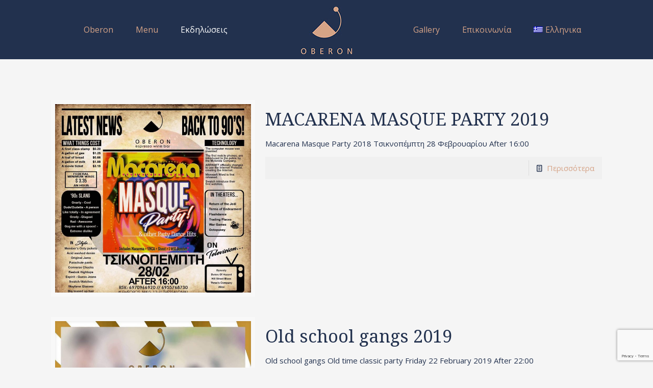

--- FILE ---
content_type: text/html; charset=UTF-8
request_url: https://oberon.bar/%CE%B5%CE%BA%CE%B4%CE%B7%CE%BB%CF%8E%CF%83%CE%B5%CE%B9%CF%82/
body_size: 19120
content:
<!DOCTYPE html>
<html lang="el" class="no-js" itemscope itemtype="https://schema.org/WebPage">

<head>

<meta charset="UTF-8" />
<meta name="description" content="Cafe Βar Restaurant "/>
<!-- Global site tag (gtag.js) - Google Analytics -->
<script async src="https://www.googletagmanager.com/gtag/js?id=G-34LZ1L4JPQ"></script>
<script>
  window.dataLayer = window.dataLayer || [];
  function gtag(){dataLayer.push(arguments);}
  gtag('js', new Date());
  gtag('config', 'G-34LZ1L4JPQ');
</script><title>Εκδηλώσεις &#8211; Oberon</title>
<link rel="alternate" hreflang="el" href="https://oberon.bar/%ce%b5%ce%ba%ce%b4%ce%b7%ce%bb%cf%8e%cf%83%ce%b5%ce%b9%cf%82/" />
<link rel="alternate" hreflang="en" href="https://oberon.bar/en/events/" />
<link rel="alternate" hreflang="ru" href="https://oberon.bar/ru/%d1%81%d0%be%d0%b1%d1%8b%d1%82%d0%b8%d1%8f/" />
<link rel="alternate" hreflang="sq" href="https://oberon.bar/sq/aktivitete/" />
<link rel="alternate" hreflang="bg" href="https://oberon.bar/bg/%d1%81%d1%8a%d0%b1%d0%b8%d1%82%d0%b8%d1%8f/" />
<link rel="alternate" hreflang="sr" href="https://oberon.bar/sr/dogadaji/" />
<link rel="alternate" hreflang="tr" href="https://oberon.bar/tr/etkinlikler/" />
<link rel="alternate" hreflang="mk" href="https://oberon.bar/mk/%d0%bd%d0%b0%d1%81%d1%82%d0%b0%d0%bd%d0%b8/" />
<meta name="format-detection" content="telephone=no">
<meta name="viewport" content="width=device-width, initial-scale=1, maximum-scale=1" />
<link rel="shortcut icon" href="/wp-content/uploads/2018/02/favicon.ico" type="image/x-icon" />
<link rel="apple-touch-icon" href="/wp-content/uploads/2018/02/apple-touch-icon.png" />
<link rel='dns-prefetch' href='//www.google.com' />
<link rel='dns-prefetch' href='//fonts.googleapis.com' />
<link rel='dns-prefetch' href='//s.w.org' />
<link rel="alternate" type="application/rss+xml" title="Ροή RSS &raquo; Oberon" href="https://oberon.bar/feed/" />
<link rel="alternate" type="application/rss+xml" title="Ροή Σχολίων &raquo; Oberon" href="https://oberon.bar/comments/feed/" />
		<script type="text/javascript">
			window._wpemojiSettings = {"baseUrl":"https:\/\/s.w.org\/images\/core\/emoji\/12.0.0-1\/72x72\/","ext":".png","svgUrl":"https:\/\/s.w.org\/images\/core\/emoji\/12.0.0-1\/svg\/","svgExt":".svg","source":{"concatemoji":"https:\/\/oberon.bar\/wp-includes\/js\/wp-emoji-release.min.js?ver=5.2.23"}};
			!function(e,a,t){var n,r,o,i=a.createElement("canvas"),p=i.getContext&&i.getContext("2d");function s(e,t){var a=String.fromCharCode;p.clearRect(0,0,i.width,i.height),p.fillText(a.apply(this,e),0,0);e=i.toDataURL();return p.clearRect(0,0,i.width,i.height),p.fillText(a.apply(this,t),0,0),e===i.toDataURL()}function c(e){var t=a.createElement("script");t.src=e,t.defer=t.type="text/javascript",a.getElementsByTagName("head")[0].appendChild(t)}for(o=Array("flag","emoji"),t.supports={everything:!0,everythingExceptFlag:!0},r=0;r<o.length;r++)t.supports[o[r]]=function(e){if(!p||!p.fillText)return!1;switch(p.textBaseline="top",p.font="600 32px Arial",e){case"flag":return s([55356,56826,55356,56819],[55356,56826,8203,55356,56819])?!1:!s([55356,57332,56128,56423,56128,56418,56128,56421,56128,56430,56128,56423,56128,56447],[55356,57332,8203,56128,56423,8203,56128,56418,8203,56128,56421,8203,56128,56430,8203,56128,56423,8203,56128,56447]);case"emoji":return!s([55357,56424,55356,57342,8205,55358,56605,8205,55357,56424,55356,57340],[55357,56424,55356,57342,8203,55358,56605,8203,55357,56424,55356,57340])}return!1}(o[r]),t.supports.everything=t.supports.everything&&t.supports[o[r]],"flag"!==o[r]&&(t.supports.everythingExceptFlag=t.supports.everythingExceptFlag&&t.supports[o[r]]);t.supports.everythingExceptFlag=t.supports.everythingExceptFlag&&!t.supports.flag,t.DOMReady=!1,t.readyCallback=function(){t.DOMReady=!0},t.supports.everything||(n=function(){t.readyCallback()},a.addEventListener?(a.addEventListener("DOMContentLoaded",n,!1),e.addEventListener("load",n,!1)):(e.attachEvent("onload",n),a.attachEvent("onreadystatechange",function(){"complete"===a.readyState&&t.readyCallback()})),(n=t.source||{}).concatemoji?c(n.concatemoji):n.wpemoji&&n.twemoji&&(c(n.twemoji),c(n.wpemoji)))}(window,document,window._wpemojiSettings);
		</script>
		<style type="text/css">
img.wp-smiley,
img.emoji {
	display: inline !important;
	border: none !important;
	box-shadow: none !important;
	height: 1em !important;
	width: 1em !important;
	margin: 0 .07em !important;
	vertical-align: -0.1em !important;
	background: none !important;
	padding: 0 !important;
}
</style>
	<link rel='stylesheet' id='wp-block-library-css'  href='https://oberon.bar/wp-includes/css/dist/block-library/style.min.css?ver=5.2.23' type='text/css' media='all' />
<link rel='stylesheet' id='contact-form-7-css'  href='https://oberon.bar/wp-content/plugins/contact-form-7/includes/css/styles.css?ver=5.1.3' type='text/css' media='all' />
<link rel='stylesheet' id='rs-plugin-settings-css'  href='https://oberon.bar/wp-content/plugins/revslider/public/assets/css/rs6.css?ver=6.2.13' type='text/css' media='all' />
<style id='rs-plugin-settings-inline-css' type='text/css'>
#rs-demo-id {}
</style>
<link rel='stylesheet' id='wpml-menu-item-0-css'  href='//oberon.bar/wp-content/plugins/sitepress-multilingual-cms/templates/language-switchers/menu-item/style.css?ver=1' type='text/css' media='all' />
<style id='wpml-menu-item-0-inline-css' type='text/css'>
.wpml-ls-display{display:inline!important}
</style>
<link rel='stylesheet' id='style-css'  href='https://oberon.bar/wp-content/themes/betheme/style.css?ver=21.2.2' type='text/css' media='all' />
<link rel='stylesheet' id='mfn-base-css'  href='https://oberon.bar/wp-content/themes/betheme/css/base.css?ver=21.2.2' type='text/css' media='all' />
<link rel='stylesheet' id='mfn-layout-css'  href='https://oberon.bar/wp-content/themes/betheme/css/layout.css?ver=21.2.2' type='text/css' media='all' />
<link rel='stylesheet' id='mfn-shortcodes-css'  href='https://oberon.bar/wp-content/themes/betheme/css/shortcodes.css?ver=21.2.2' type='text/css' media='all' />
<link rel='stylesheet' id='mfn-animations-css'  href='https://oberon.bar/wp-content/themes/betheme/assets/animations/animations.min.css?ver=21.2.2' type='text/css' media='all' />
<link rel='stylesheet' id='mfn-jquery-ui-css'  href='https://oberon.bar/wp-content/themes/betheme/assets/ui/jquery.ui.all.css?ver=21.2.2' type='text/css' media='all' />
<link rel='stylesheet' id='mfn-jplayer-css'  href='https://oberon.bar/wp-content/themes/betheme/assets/jplayer/css/jplayer.blue.monday.css?ver=21.2.2' type='text/css' media='all' />
<link rel='stylesheet' id='mfn-responsive-css'  href='https://oberon.bar/wp-content/themes/betheme/css/responsive.css?ver=21.2.2' type='text/css' media='all' />
<link rel='stylesheet' id='mfn-fonts-css'  href='https://fonts.googleapis.com/css?family=Open+Sans%3A1%2C300%2C400%2C700%7CNoto+Serif%3A1%2C300%2C400%2C700&#038;subset=Greek%2CLatin&#038;ver=5.2.23' type='text/css' media='all' />
<style id='mfn-dynamic-inline-css' type='text/css'>
@media only screen and (min-width: 1240px){body:not(.header-simple) #Top_bar #menu{display:block!important}.tr-menu #Top_bar #menu{background:none!important}#Top_bar .menu > li > ul.mfn-megamenu{width:984px}#Top_bar .menu > li > ul.mfn-megamenu > li{float:left}#Top_bar .menu > li > ul.mfn-megamenu > li.mfn-megamenu-cols-1{width:100%}#Top_bar .menu > li > ul.mfn-megamenu > li.mfn-megamenu-cols-2{width:50%}#Top_bar .menu > li > ul.mfn-megamenu > li.mfn-megamenu-cols-3{width:33.33%}#Top_bar .menu > li > ul.mfn-megamenu > li.mfn-megamenu-cols-4{width:25%}#Top_bar .menu > li > ul.mfn-megamenu > li.mfn-megamenu-cols-5{width:20%}#Top_bar .menu > li > ul.mfn-megamenu > li.mfn-megamenu-cols-6{width:16.66%}#Top_bar .menu > li > ul.mfn-megamenu > li > ul{display:block!important;position:inherit;left:auto;top:auto;border-width:0 1px 0 0}#Top_bar .menu > li > ul.mfn-megamenu > li:last-child > ul{border:0}#Top_bar .menu > li > ul.mfn-megamenu > li > ul li{width:auto}#Top_bar .menu > li > ul.mfn-megamenu a.mfn-megamenu-title{text-transform:uppercase;font-weight:400;background:none}#Top_bar .menu > li > ul.mfn-megamenu a .menu-arrow{display:none}.menuo-right #Top_bar .menu > li > ul.mfn-megamenu{left:auto;right:0}.menuo-right #Top_bar .menu > li > ul.mfn-megamenu-bg{box-sizing:border-box}#Top_bar .menu > li > ul.mfn-megamenu-bg{padding:20px 166px 20px 20px;background-repeat:no-repeat;background-position:right bottom}.rtl #Top_bar .menu > li > ul.mfn-megamenu-bg{padding-left:166px;padding-right:20px;background-position:left bottom}#Top_bar .menu > li > ul.mfn-megamenu-bg > li{background:none}#Top_bar .menu > li > ul.mfn-megamenu-bg > li a{border:none}#Top_bar .menu > li > ul.mfn-megamenu-bg > li > ul{background:none!important;-webkit-box-shadow:0 0 0 0;-moz-box-shadow:0 0 0 0;box-shadow:0 0 0 0}.mm-vertical #Top_bar .container{position:relative;}.mm-vertical #Top_bar .top_bar_left{position:static;}.mm-vertical #Top_bar .menu > li ul{box-shadow:0 0 0 0 transparent!important;background-image:none;}.mm-vertical #Top_bar .menu > li > ul.mfn-megamenu{width:98%!important;margin:0 1%;padding:20px 0;}.mm-vertical.header-plain #Top_bar .menu > li > ul.mfn-megamenu{width:100%!important;margin:0;}.mm-vertical #Top_bar .menu > li > ul.mfn-megamenu > li{display:table-cell;float:none!important;width:10%;padding:0 15px;border-right:1px solid rgba(0, 0, 0, 0.05);}.mm-vertical #Top_bar .menu > li > ul.mfn-megamenu > li:last-child{border-right-width:0}.mm-vertical #Top_bar .menu > li > ul.mfn-megamenu > li.hide-border{border-right-width:0}.mm-vertical #Top_bar .menu > li > ul.mfn-megamenu > li a{border-bottom-width:0;padding:9px 15px;line-height:120%;}.mm-vertical #Top_bar .menu > li > ul.mfn-megamenu a.mfn-megamenu-title{font-weight:700;}.rtl .mm-vertical #Top_bar .menu > li > ul.mfn-megamenu > li:first-child{border-right-width:0}.rtl .mm-vertical #Top_bar .menu > li > ul.mfn-megamenu > li:last-child{border-right-width:1px}.header-plain:not(.menuo-right) #Header .top_bar_left{width:auto!important}.header-stack.header-center #Top_bar #menu{display:inline-block!important}.header-simple #Top_bar #menu{display:none;height:auto;width:300px;bottom:auto;top:100%;right:1px;position:absolute;margin:0}.header-simple #Header a.responsive-menu-toggle{display:block;right:10px}.header-simple #Top_bar #menu > ul{width:100%;float:left}.header-simple #Top_bar #menu ul li{width:100%;padding-bottom:0;border-right:0;position:relative}.header-simple #Top_bar #menu ul li a{padding:0 20px;margin:0;display:block;height:auto;line-height:normal;border:none}.header-simple #Top_bar #menu ul li a:after{display:none}.header-simple #Top_bar #menu ul li a span{border:none;line-height:44px;display:inline;padding:0}.header-simple #Top_bar #menu ul li.submenu .menu-toggle{display:block;position:absolute;right:0;top:0;width:44px;height:44px;line-height:44px;font-size:30px;font-weight:300;text-align:center;cursor:pointer;color:#444;opacity:0.33;}.header-simple #Top_bar #menu ul li.submenu .menu-toggle:after{content:"+"}.header-simple #Top_bar #menu ul li.hover > .menu-toggle:after{content:"-"}.header-simple #Top_bar #menu ul li.hover a{border-bottom:0}.header-simple #Top_bar #menu ul.mfn-megamenu li .menu-toggle{display:none}.header-simple #Top_bar #menu ul li ul{position:relative!important;left:0!important;top:0;padding:0;margin:0!important;width:auto!important;background-image:none}.header-simple #Top_bar #menu ul li ul li{width:100%!important;display:block;padding:0;}.header-simple #Top_bar #menu ul li ul li a{padding:0 20px 0 30px}.header-simple #Top_bar #menu ul li ul li a .menu-arrow{display:none}.header-simple #Top_bar #menu ul li ul li a span{padding:0}.header-simple #Top_bar #menu ul li ul li a span:after{display:none!important}.header-simple #Top_bar .menu > li > ul.mfn-megamenu a.mfn-megamenu-title{text-transform:uppercase;font-weight:400}.header-simple #Top_bar .menu > li > ul.mfn-megamenu > li > ul{display:block!important;position:inherit;left:auto;top:auto}.header-simple #Top_bar #menu ul li ul li ul{border-left:0!important;padding:0;top:0}.header-simple #Top_bar #menu ul li ul li ul li a{padding:0 20px 0 40px}.rtl.header-simple #Top_bar #menu{left:1px;right:auto}.rtl.header-simple #Top_bar a.responsive-menu-toggle{left:10px;right:auto}.rtl.header-simple #Top_bar #menu ul li.submenu .menu-toggle{left:0;right:auto}.rtl.header-simple #Top_bar #menu ul li ul{left:auto!important;right:0!important}.rtl.header-simple #Top_bar #menu ul li ul li a{padding:0 30px 0 20px}.rtl.header-simple #Top_bar #menu ul li ul li ul li a{padding:0 40px 0 20px}.menu-highlight #Top_bar .menu > li{margin:0 2px}.menu-highlight:not(.header-creative) #Top_bar .menu > li > a{margin:20px 0;padding:0;-webkit-border-radius:5px;border-radius:5px}.menu-highlight #Top_bar .menu > li > a:after{display:none}.menu-highlight #Top_bar .menu > li > a span:not(.description){line-height:50px}.menu-highlight #Top_bar .menu > li > a span.description{display:none}.menu-highlight.header-stack #Top_bar .menu > li > a{margin:10px 0!important}.menu-highlight.header-stack #Top_bar .menu > li > a span:not(.description){line-height:40px}.menu-highlight.header-transparent #Top_bar .menu > li > a{margin:5px 0}.menu-highlight.header-simple #Top_bar #menu ul li,.menu-highlight.header-creative #Top_bar #menu ul li{margin:0}.menu-highlight.header-simple #Top_bar #menu ul li > a,.menu-highlight.header-creative #Top_bar #menu ul li > a{-webkit-border-radius:0;border-radius:0}.menu-highlight:not(.header-fixed):not(.header-simple) #Top_bar.is-sticky .menu > li > a{margin:10px 0!important;padding:5px 0!important}.menu-highlight:not(.header-fixed):not(.header-simple) #Top_bar.is-sticky .menu > li > a span{line-height:30px!important}.header-modern.menu-highlight.menuo-right .menu_wrapper{margin-right:20px}.menu-line-below #Top_bar .menu > li > a:after{top:auto;bottom:-4px}.menu-line-below #Top_bar.is-sticky .menu > li > a:after{top:auto;bottom:-4px}.menu-line-below-80 #Top_bar:not(.is-sticky) .menu > li > a:after{height:4px;left:10%;top:50%;margin-top:20px;width:80%}.menu-line-below-80-1 #Top_bar:not(.is-sticky) .menu > li > a:after{height:1px;left:10%;top:50%;margin-top:20px;width:80%}.menu-link-color #Top_bar .menu > li > a:after{display:none!important}.menu-arrow-top #Top_bar .menu > li > a:after{background:none repeat scroll 0 0 rgba(0,0,0,0)!important;border-color:#ccc transparent transparent;border-style:solid;border-width:7px 7px 0;display:block;height:0;left:50%;margin-left:-7px;top:0!important;width:0}.menu-arrow-top #Top_bar.is-sticky .menu > li > a:after{top:0!important}.menu-arrow-bottom #Top_bar .menu > li > a:after{background:none!important;border-color:transparent transparent #ccc;border-style:solid;border-width:0 7px 7px;display:block;height:0;left:50%;margin-left:-7px;top:auto;bottom:0;width:0}.menu-arrow-bottom #Top_bar.is-sticky .menu > li > a:after{top:auto;bottom:0}.menuo-no-borders #Top_bar .menu > li > a span{border-width:0!important}.menuo-no-borders #Header_creative #Top_bar .menu > li > a span{border-bottom-width:0}.menuo-no-borders.header-plain #Top_bar a#header_cart,.menuo-no-borders.header-plain #Top_bar a#search_button,.menuo-no-borders.header-plain #Top_bar .wpml-languages,.menuo-no-borders.header-plain #Top_bar a.action_button{border-width:0}.menuo-right #Top_bar .menu_wrapper{float:right}.menuo-right.header-stack:not(.header-center) #Top_bar .menu_wrapper{margin-right:150px}body.header-creative{padding-left:50px}body.header-creative.header-open{padding-left:250px}body.error404,body.under-construction,body.template-blank{padding-left:0!important}.header-creative.footer-fixed #Footer,.header-creative.footer-sliding #Footer,.header-creative.footer-stick #Footer.is-sticky{box-sizing:border-box;padding-left:50px;}.header-open.footer-fixed #Footer,.header-open.footer-sliding #Footer,.header-creative.footer-stick #Footer.is-sticky{padding-left:250px;}.header-rtl.header-creative.footer-fixed #Footer,.header-rtl.header-creative.footer-sliding #Footer,.header-rtl.header-creative.footer-stick #Footer.is-sticky{padding-left:0;padding-right:50px;}.header-rtl.header-open.footer-fixed #Footer,.header-rtl.header-open.footer-sliding #Footer,.header-rtl.header-creative.footer-stick #Footer.is-sticky{padding-right:250px;}#Header_creative{background-color:#fff;position:fixed;width:250px;height:100%;left:-200px;top:0;z-index:9002;-webkit-box-shadow:2px 0 4px 2px rgba(0,0,0,.15);box-shadow:2px 0 4px 2px rgba(0,0,0,.15)}#Header_creative .container{width:100%}#Header_creative .creative-wrapper{opacity:0;margin-right:50px}#Header_creative a.creative-menu-toggle{display:block;width:34px;height:34px;line-height:34px;font-size:22px;text-align:center;position:absolute;top:10px;right:8px;border-radius:3px}.admin-bar #Header_creative a.creative-menu-toggle{top:42px}#Header_creative #Top_bar{position:static;width:100%}#Header_creative #Top_bar .top_bar_left{width:100%!important;float:none}#Header_creative #Top_bar .top_bar_right{width:100%!important;float:none;height:auto;margin-bottom:35px;text-align:center;padding:0 20px;top:0;-webkit-box-sizing:border-box;-moz-box-sizing:border-box;box-sizing:border-box}#Header_creative #Top_bar .top_bar_right:before{display:none}#Header_creative #Top_bar .top_bar_right_wrapper{top:0}#Header_creative #Top_bar .logo{float:none;text-align:center;margin:15px 0}#Header_creative #Top_bar #menu{background-color:transparent}#Header_creative #Top_bar .menu_wrapper{float:none;margin:0 0 30px}#Header_creative #Top_bar .menu > li{width:100%;float:none;position:relative}#Header_creative #Top_bar .menu > li > a{padding:0;text-align:center}#Header_creative #Top_bar .menu > li > a:after{display:none}#Header_creative #Top_bar .menu > li > a span{border-right:0;border-bottom-width:1px;line-height:38px}#Header_creative #Top_bar .menu li ul{left:100%;right:auto;top:0;box-shadow:2px 2px 2px 0 rgba(0,0,0,0.03);-webkit-box-shadow:2px 2px 2px 0 rgba(0,0,0,0.03)}#Header_creative #Top_bar .menu > li > ul.mfn-megamenu{margin:0;width:700px!important;}#Header_creative #Top_bar .menu > li > ul.mfn-megamenu > li > ul{left:0}#Header_creative #Top_bar .menu li ul li a{padding-top:9px;padding-bottom:8px}#Header_creative #Top_bar .menu li ul li ul{top:0}#Header_creative #Top_bar .menu > li > a span.description{display:block;font-size:13px;line-height:28px!important;clear:both}#Header_creative #Top_bar .search_wrapper{left:100%;top:auto;bottom:0}#Header_creative #Top_bar a#header_cart{display:inline-block;float:none;top:3px}#Header_creative #Top_bar a#search_button{display:inline-block;float:none;top:3px}#Header_creative #Top_bar .wpml-languages{display:inline-block;float:none;top:0}#Header_creative #Top_bar .wpml-languages.enabled:hover a.active{padding-bottom:11px}#Header_creative #Top_bar .action_button{display:inline-block;float:none;top:16px;margin:0}#Header_creative #Top_bar .banner_wrapper{display:block;text-align:center}#Header_creative #Top_bar .banner_wrapper img{max-width:100%;height:auto;display:inline-block}#Header_creative #Action_bar{display:none;position:absolute;bottom:0;top:auto;clear:both;padding:0 20px;box-sizing:border-box}#Header_creative #Action_bar .social{float:none;text-align:center;padding:5px 0 15px}#Header_creative #Action_bar .social li{margin-bottom:2px}#Header_creative .social li a{color:rgba(0,0,0,.5)}#Header_creative .social li a:hover{color:#000}#Header_creative .creative-social{position:absolute;bottom:10px;right:0;width:50px}#Header_creative .creative-social li{display:block;float:none;width:100%;text-align:center;margin-bottom:5px}.header-creative .fixed-nav.fixed-nav-prev{margin-left:50px}.header-creative.header-open .fixed-nav.fixed-nav-prev{margin-left:250px}.menuo-last #Header_creative #Top_bar .menu li.last ul{top:auto;bottom:0}.header-open #Header_creative{left:0}.header-open #Header_creative .creative-wrapper{opacity:1;margin:0!important;}.header-open #Header_creative .creative-menu-toggle,.header-open #Header_creative .creative-social{display:none}.header-open #Header_creative #Action_bar{display:block}body.header-rtl.header-creative{padding-left:0;padding-right:50px}.header-rtl #Header_creative{left:auto;right:-200px}.header-rtl #Header_creative .creative-wrapper{margin-left:50px;margin-right:0}.header-rtl #Header_creative a.creative-menu-toggle{left:8px;right:auto}.header-rtl #Header_creative .creative-social{left:0;right:auto}.header-rtl #Footer #back_to_top.sticky{right:125px}.header-rtl #popup_contact{right:70px}.header-rtl #Header_creative #Top_bar .menu li ul{left:auto;right:100%}.header-rtl #Header_creative #Top_bar .search_wrapper{left:auto;right:100%;}.header-rtl .fixed-nav.fixed-nav-prev{margin-left:0!important}.header-rtl .fixed-nav.fixed-nav-next{margin-right:50px}body.header-rtl.header-creative.header-open{padding-left:0;padding-right:250px!important}.header-rtl.header-open #Header_creative{left:auto;right:0}.header-rtl.header-open #Footer #back_to_top.sticky{right:325px}.header-rtl.header-open #popup_contact{right:270px}.header-rtl.header-open .fixed-nav.fixed-nav-next{margin-right:250px}#Header_creative.active{left:-1px;}.header-rtl #Header_creative.active{left:auto;right:-1px;}#Header_creative.active .creative-wrapper{opacity:1;margin:0}.header-creative .vc_row[data-vc-full-width]{padding-left:50px}.header-creative.header-open .vc_row[data-vc-full-width]{padding-left:250px}.header-open .vc_parallax .vc_parallax-inner { left:auto; width: calc(100% - 250px); }.header-open.header-rtl .vc_parallax .vc_parallax-inner { left:0; right:auto; }#Header_creative.scroll{height:100%;overflow-y:auto}#Header_creative.scroll:not(.dropdown) .menu li ul{display:none!important}#Header_creative.scroll #Action_bar{position:static}#Header_creative.dropdown{outline:none}#Header_creative.dropdown #Top_bar .menu_wrapper{float:left}#Header_creative.dropdown #Top_bar #menu ul li{position:relative;float:left}#Header_creative.dropdown #Top_bar #menu ul li a:after{display:none}#Header_creative.dropdown #Top_bar #menu ul li a span{line-height:38px;padding:0}#Header_creative.dropdown #Top_bar #menu ul li.submenu .menu-toggle{display:block;position:absolute;right:0;top:0;width:38px;height:38px;line-height:38px;font-size:26px;font-weight:300;text-align:center;cursor:pointer;color:#444;opacity:0.33;}#Header_creative.dropdown #Top_bar #menu ul li.submenu .menu-toggle:after{content:"+"}#Header_creative.dropdown #Top_bar #menu ul li.hover > .menu-toggle:after{content:"-"}#Header_creative.dropdown #Top_bar #menu ul li.hover a{border-bottom:0}#Header_creative.dropdown #Top_bar #menu ul.mfn-megamenu li .menu-toggle{display:none}#Header_creative.dropdown #Top_bar #menu ul li ul{position:relative!important;left:0!important;top:0;padding:0;margin-left:0!important;width:auto!important;background-image:none}#Header_creative.dropdown #Top_bar #menu ul li ul li{width:100%!important}#Header_creative.dropdown #Top_bar #menu ul li ul li a{padding:0 10px;text-align:center}#Header_creative.dropdown #Top_bar #menu ul li ul li a .menu-arrow{display:none}#Header_creative.dropdown #Top_bar #menu ul li ul li a span{padding:0}#Header_creative.dropdown #Top_bar #menu ul li ul li a span:after{display:none!important}#Header_creative.dropdown #Top_bar .menu > li > ul.mfn-megamenu a.mfn-megamenu-title{text-transform:uppercase;font-weight:400}#Header_creative.dropdown #Top_bar .menu > li > ul.mfn-megamenu > li > ul{display:block!important;position:inherit;left:auto;top:auto}#Header_creative.dropdown #Top_bar #menu ul li ul li ul{border-left:0!important;padding:0;top:0}#Header_creative{transition: left .5s ease-in-out, right .5s ease-in-out;}#Header_creative .creative-wrapper{transition: opacity .5s ease-in-out, margin 0s ease-in-out .5s;}#Header_creative.active .creative-wrapper{transition: opacity .5s ease-in-out, margin 0s ease-in-out;}}@media only screen and (min-width: 768px){#Top_bar.is-sticky{position:fixed!important;width:100%;left:0;top:-60px;height:60px;z-index:701;background:#fff;opacity:.97;-webkit-box-shadow:0 2px 5px 0 rgba(0,0,0,0.1);-moz-box-shadow:0 2px 5px 0 rgba(0,0,0,0.1);box-shadow:0 2px 5px 0 rgba(0,0,0,0.1)}.layout-boxed.header-boxed #Top_bar.is-sticky{max-width:1240px;left:50%;-webkit-transform:translateX(-50%);transform:translateX(-50%)}#Top_bar.is-sticky .top_bar_left,#Top_bar.is-sticky .top_bar_right,#Top_bar.is-sticky .top_bar_right:before{background:none}#Top_bar.is-sticky .top_bar_right{top:-4px;height:auto;}#Top_bar.is-sticky .top_bar_right_wrapper{top:15px}.header-plain #Top_bar.is-sticky .top_bar_right_wrapper{top:0}#Top_bar.is-sticky .logo{width:auto;margin:0 30px 0 20px;padding:0}#Top_bar.is-sticky #logo,#Top_bar.is-sticky .custom-logo-link{padding:5px 0!important;height:50px!important;line-height:50px!important}.logo-no-sticky-padding #Top_bar.is-sticky #logo{height:60px!important;line-height:60px!important}#Top_bar.is-sticky #logo img.logo-main{display:none}#Top_bar.is-sticky #logo img.logo-sticky{display:inline;max-height:35px;}#Top_bar.is-sticky .menu_wrapper{clear:none}#Top_bar.is-sticky .menu_wrapper .menu > li > a{padding:15px 0}#Top_bar.is-sticky .menu > li > a,#Top_bar.is-sticky .menu > li > a span{line-height:30px}#Top_bar.is-sticky .menu > li > a:after{top:auto;bottom:-4px}#Top_bar.is-sticky .menu > li > a span.description{display:none}#Top_bar.is-sticky .secondary_menu_wrapper,#Top_bar.is-sticky .banner_wrapper{display:none}.header-overlay #Top_bar.is-sticky{display:none}.sticky-dark #Top_bar.is-sticky,.sticky-dark #Top_bar.is-sticky #menu{background:rgba(0,0,0,.8)}.sticky-dark #Top_bar.is-sticky .menu > li > a{color:#fff}.sticky-dark #Top_bar.is-sticky .top_bar_right a:not(.action_button){color:rgba(255,255,255,.8)}.sticky-dark #Top_bar.is-sticky .wpml-languages a.active,.sticky-dark #Top_bar.is-sticky .wpml-languages ul.wpml-lang-dropdown{background:rgba(0,0,0,0.1);border-color:rgba(0,0,0,0.1)}.sticky-white #Top_bar.is-sticky,.sticky-white #Top_bar.is-sticky #menu{background:rgba(255,255,255,.8)}.sticky-white #Top_bar.is-sticky .menu > li > a{color:#222}.sticky-white #Top_bar.is-sticky .top_bar_right a:not(.action_button){color:rgba(0,0,0,.8)}.sticky-white #Top_bar.is-sticky .wpml-languages a.active,.sticky-white #Top_bar.is-sticky .wpml-languages ul.wpml-lang-dropdown{background:rgba(255,255,255,0.1);border-color:rgba(0,0,0,0.1)}}@media only screen and (max-width: 1239px){#Top_bar #menu{display:none;height:auto;width:300px;bottom:auto;top:100%;right:1px;position:absolute;margin:0}#Top_bar a.responsive-menu-toggle{display:block}#Top_bar #menu > ul{width:100%;float:left}#Top_bar #menu ul li{width:100%;padding-bottom:0;border-right:0;position:relative}#Top_bar #menu ul li a{padding:0 25px;margin:0;display:block;height:auto;line-height:normal;border:none}#Top_bar #menu ul li a:after{display:none}#Top_bar #menu ul li a span{border:none;line-height:44px;display:inline;padding:0}#Top_bar #menu ul li a span.description{margin:0 0 0 5px}#Top_bar #menu ul li.submenu .menu-toggle{display:block;position:absolute;right:15px;top:0;width:44px;height:44px;line-height:44px;font-size:30px;font-weight:300;text-align:center;cursor:pointer;color:#444;opacity:0.33;}#Top_bar #menu ul li.submenu .menu-toggle:after{content:"+"}#Top_bar #menu ul li.hover > .menu-toggle:after{content:"-"}#Top_bar #menu ul li.hover a{border-bottom:0}#Top_bar #menu ul li a span:after{display:none!important}#Top_bar #menu ul.mfn-megamenu li .menu-toggle{display:none}#Top_bar #menu ul li ul{position:relative!important;left:0!important;top:0;padding:0;margin-left:0!important;width:auto!important;background-image:none!important;box-shadow:0 0 0 0 transparent!important;-webkit-box-shadow:0 0 0 0 transparent!important}#Top_bar #menu ul li ul li{width:100%!important}#Top_bar #menu ul li ul li a{padding:0 20px 0 35px}#Top_bar #menu ul li ul li a .menu-arrow{display:none}#Top_bar #menu ul li ul li a span{padding:0}#Top_bar #menu ul li ul li a span:after{display:none!important}#Top_bar .menu > li > ul.mfn-megamenu a.mfn-megamenu-title{text-transform:uppercase;font-weight:400}#Top_bar .menu > li > ul.mfn-megamenu > li > ul{display:block!important;position:inherit;left:auto;top:auto}#Top_bar #menu ul li ul li ul{border-left:0!important;padding:0;top:0}#Top_bar #menu ul li ul li ul li a{padding:0 20px 0 45px}.rtl #Top_bar #menu{left:1px;right:auto}.rtl #Top_bar a.responsive-menu-toggle{left:20px;right:auto}.rtl #Top_bar #menu ul li.submenu .menu-toggle{left:15px;right:auto;border-left:none;border-right:1px solid #eee}.rtl #Top_bar #menu ul li ul{left:auto!important;right:0!important}.rtl #Top_bar #menu ul li ul li a{padding:0 30px 0 20px}.rtl #Top_bar #menu ul li ul li ul li a{padding:0 40px 0 20px}.header-stack .menu_wrapper a.responsive-menu-toggle{position:static!important;margin:11px 0!important}.header-stack .menu_wrapper #menu{left:0;right:auto}.rtl.header-stack #Top_bar #menu{left:auto;right:0}.admin-bar #Header_creative{top:32px}.header-creative.layout-boxed{padding-top:85px}.header-creative.layout-full-width #Wrapper{padding-top:60px}#Header_creative{position:fixed;width:100%;left:0!important;top:0;z-index:1001}#Header_creative .creative-wrapper{display:block!important;opacity:1!important}#Header_creative .creative-menu-toggle,#Header_creative .creative-social{display:none!important;opacity:1!important}#Header_creative #Top_bar{position:static;width:100%}#Header_creative #Top_bar #logo,#Header_creative #Top_bar .custom-logo-link{height:50px;line-height:50px;padding:5px 0}#Header_creative #Top_bar #logo img.logo-sticky{max-height:40px!important}#Header_creative #logo img.logo-main{display:none}#Header_creative #logo img.logo-sticky{display:inline-block}.logo-no-sticky-padding #Header_creative #Top_bar #logo{height:60px;line-height:60px;padding:0}.logo-no-sticky-padding #Header_creative #Top_bar #logo img.logo-sticky{max-height:60px!important}#Header_creative #Action_bar{display:none}#Header_creative #Top_bar .top_bar_right{height:60px;top:0}#Header_creative #Top_bar .top_bar_right:before{display:none}#Header_creative #Top_bar .top_bar_right_wrapper{top:0;padding-top:9px}#Header_creative.scroll{overflow:visible!important}}#Header_wrapper, #Intro {background-color: #22314e;}#Subheader {background-color: rgba(34, 49, 78, 1);}.header-classic #Action_bar, .header-fixed #Action_bar, .header-plain #Action_bar, .header-split #Action_bar, .header-stack #Action_bar {background-color: #22314e;}#Sliding-top {background-color: #22314e;}#Sliding-top a.sliding-top-control {border-right-color: #22314e;}#Sliding-top.st-center a.sliding-top-control,#Sliding-top.st-left a.sliding-top-control {border-top-color: #22314e;}#Footer {background-color: #22314e;}body, ul.timeline_items, .icon_box a .desc, .icon_box a:hover .desc, .feature_list ul li a, .list_item a, .list_item a:hover,.widget_recent_entries ul li a, .flat_box a, .flat_box a:hover, .story_box .desc, .content_slider.carouselul li a .title,.content_slider.flat.description ul li .desc, .content_slider.flat.description ul li a .desc, .post-nav.minimal a i {color: #22314e;}.post-nav.minimal a svg {fill: #22314e;}.themecolor, .opening_hours .opening_hours_wrapper li span, .fancy_heading_icon .icon_top,.fancy_heading_arrows .icon-right-dir, .fancy_heading_arrows .icon-left-dir, .fancy_heading_line .title,.button-love a.mfn-love, .format-link .post-title .icon-link, .pager-single > span, .pager-single a:hover,.widget_meta ul, .widget_pages ul, .widget_rss ul, .widget_mfn_recent_comments ul li:after, .widget_archive ul,.widget_recent_comments ul li:after, .widget_nav_menu ul, .woocommerce ul.products li.product .price, .shop_slider .shop_slider_ul li .item_wrapper .price,.woocommerce-page ul.products li.product .price, .widget_price_filter .price_label .from, .widget_price_filter .price_label .to,.woocommerce ul.product_list_widget li .quantity .amount, .woocommerce .product div.entry-summary .price, .woocommerce .star-rating span,#Error_404 .error_pic i, .style-simple #Filters .filters_wrapper ul li a:hover, .style-simple #Filters .filters_wrapper ul li.current-cat a,.style-simple .quick_fact .title {color: #22314e;}.themebg,#comments .commentlist > li .reply a.comment-reply-link,#Filters .filters_wrapper ul li a:hover,#Filters .filters_wrapper ul li.current-cat a,.fixed-nav .arrow,.offer_thumb .slider_pagination a:before,.offer_thumb .slider_pagination a.selected:after,.pager .pages a:hover,.pager .pages a.active,.pager .pages span.page-numbers.current,.pager-single span:after,.portfolio_group.exposure .portfolio-item .desc-inner .line,.Recent_posts ul li .desc:after,.Recent_posts ul li .photo .c,.slider_pagination a.selected,.slider_pagination .slick-active a,.slider_pagination a.selected:after,.slider_pagination .slick-active a:after,.testimonials_slider .slider_images,.testimonials_slider .slider_images a:after,.testimonials_slider .slider_images:before,#Top_bar a#header_cart span,.widget_categories ul,.widget_mfn_menu ul li a:hover,.widget_mfn_menu ul li.current-menu-item:not(.current-menu-ancestor) > a,.widget_mfn_menu ul li.current_page_item:not(.current_page_ancestor) > a,.widget_product_categories ul,.widget_recent_entries ul li:after,.woocommerce-account table.my_account_orders .order-number a,.woocommerce-MyAccount-navigation ul li.is-active a,.style-simple .accordion .question:after,.style-simple .faq .question:after,.style-simple .icon_box .desc_wrapper .title:before,.style-simple #Filters .filters_wrapper ul li a:after,.style-simple .article_box .desc_wrapper p:after,.style-simple .sliding_box .desc_wrapper:after,.style-simple .trailer_box:hover .desc,.tp-bullets.simplebullets.round .bullet.selected,.tp-bullets.simplebullets.round .bullet.selected:after,.tparrows.default,.tp-bullets.tp-thumbs .bullet.selected:after{background-color: #22314e;}.Latest_news ul li .photo, .Recent_posts.blog_news ul li .photo, .style-simple .opening_hours .opening_hours_wrapper li label,.style-simple .timeline_items li:hover h3, .style-simple .timeline_items li:nth-child(even):hover h3,.style-simple .timeline_items li:hover .desc, .style-simple .timeline_items li:nth-child(even):hover,.style-simple .offer_thumb .slider_pagination a.selected {border-color: #22314e;}a {color: #d5a387;}a:hover {color: #c4805d;}*::-moz-selection {background-color: #0095eb;color: white;}*::selection {background-color: #0095eb;color: white;}.blockquote p.author span, .counter .desc_wrapper .title, .article_box .desc_wrapper p, .team .desc_wrapper p.subtitle,.pricing-box .plan-header p.subtitle, .pricing-box .plan-header .price sup.period, .chart_box p, .fancy_heading .inside,.fancy_heading_line .slogan, .post-meta, .post-meta a, .post-footer, .post-footer a span.label, .pager .pages a, .button-love a .label,.pager-single a, #comments .commentlist > li .comment-author .says, .fixed-nav .desc .date, .filters_buttons li.label, .Recent_posts ul li a .desc .date,.widget_recent_entries ul li .post-date, .tp_recent_tweets .twitter_time, .widget_price_filter .price_label, .shop-filters .woocommerce-result-count,.woocommerce ul.product_list_widget li .quantity, .widget_shopping_cart ul.product_list_widget li dl, .product_meta .posted_in,.woocommerce .shop_table .product-name .variation > dd, .shipping-calculator-button:after,.shop_slider .shop_slider_ul li .item_wrapper .price del,.testimonials_slider .testimonials_slider_ul li .author span, .testimonials_slider .testimonials_slider_ul li .author span a, .Latest_news ul li .desc_footer,.share-simple-wrapper .icons a {color: #22314e;}h1, h1 a, h1 a:hover, .text-logo #logo { color: #22314e; }h2, h2 a, h2 a:hover { color: #22314e; }h3, h3 a, h3 a:hover { color: #22314e; }h4, h4 a, h4 a:hover, .style-simple .sliding_box .desc_wrapper h4 { color: #22314e; }h5, h5 a, h5 a:hover { color: #22314e; }h6, h6 a, h6 a:hover,a.content_link .title { color: #22314e; }.dropcap, .highlight:not(.highlight_image) {background-color: #22314e;}a.button, a.tp-button {background-color: #22314e;color: #d5a387;}.button-stroke a.button, .button-stroke a.button .button_icon i, .button-stroke a.tp-button {border-color: #22314e;color: #d5a387;}.button-stroke a:hover.button, .button-stroke a:hover.tp-button {background-color: #22314e !important;color: #fff;}a.button_theme, a.tp-button.button_theme,button, input[type="submit"], input[type="reset"], input[type="button"] {background-color: #22314e;color: #ffffff;}.button-stroke a.button.button_theme,.button-stroke a.button.button_theme .button_icon i, .button-stroke a.tp-button.button_theme,.button-stroke button, .button-stroke input[type="submit"], .button-stroke input[type="reset"], .button-stroke input[type="button"] {border-color: #22314e;color: #22314e !important;}.button-stroke a.button.button_theme:hover, .button-stroke a.tp-button.button_theme:hover,.button-stroke button:hover, .button-stroke input[type="submit"]:hover, .button-stroke input[type="reset"]:hover, .button-stroke input[type="button"]:hover {background-color: #22314e !important;color: #ffffff !important;}a.mfn-link {color: #22314e;}a.mfn-link-2 span, a:hover.mfn-link-2 span:before, a.hover.mfn-link-2 span:before, a.mfn-link-5 span, a.mfn-link-8:after, a.mfn-link-8:before {background: #2d2d2d;}a:hover.mfn-link {color: #d5a387;}a.mfn-link-2 span:before, a:hover.mfn-link-4:before, a:hover.mfn-link-4:after, a.hover.mfn-link-4:before, a.hover.mfn-link-4:after, a.mfn-link-5:before, a.mfn-link-7:after, a.mfn-link-7:before {background: #000000;}a.mfn-link-6:before {border-bottom-color: #000000;}.woocommerce #respond input#submit,.woocommerce a.button,.woocommerce button.button,.woocommerce input.button,.woocommerce #respond input#submit:hover,.woocommerce a.button:hover,.woocommerce button.button:hover,.woocommerce input.button:hover{background-color: #22314e;color: #fff;}.woocommerce #respond input#submit.alt,.woocommerce a.button.alt,.woocommerce button.button.alt,.woocommerce input.button.alt,.woocommerce #respond input#submit.alt:hover,.woocommerce a.button.alt:hover,.woocommerce button.button.alt:hover,.woocommerce input.button.alt:hover{background-color: #22314e;color: #fff;}.woocommerce #respond input#submit.disabled,.woocommerce #respond input#submit:disabled,.woocommerce #respond input#submit[disabled]:disabled,.woocommerce a.button.disabled,.woocommerce a.button:disabled,.woocommerce a.button[disabled]:disabled,.woocommerce button.button.disabled,.woocommerce button.button:disabled,.woocommerce button.button[disabled]:disabled,.woocommerce input.button.disabled,.woocommerce input.button:disabled,.woocommerce input.button[disabled]:disabled{background-color: #22314e;color: #fff;}.woocommerce #respond input#submit.disabled:hover,.woocommerce #respond input#submit:disabled:hover,.woocommerce #respond input#submit[disabled]:disabled:hover,.woocommerce a.button.disabled:hover,.woocommerce a.button:disabled:hover,.woocommerce a.button[disabled]:disabled:hover,.woocommerce button.button.disabled:hover,.woocommerce button.button:disabled:hover,.woocommerce button.button[disabled]:disabled:hover,.woocommerce input.button.disabled:hover,.woocommerce input.button:disabled:hover,.woocommerce input.button[disabled]:disabled:hover{background-color: #22314e;color: #fff;}.button-stroke.woocommerce-page #respond input#submit,.button-stroke.woocommerce-page a.button,.button-stroke.woocommerce-page button.button,.button-stroke.woocommerce-page input.button{border: 2px solid #22314e !important;color: #22314e !important;}.button-stroke.woocommerce-page #respond input#submit:hover,.button-stroke.woocommerce-page a.button:hover,.button-stroke.woocommerce-page button.button:hover,.button-stroke.woocommerce-page input.button:hover{background-color: #22314e !important;color: #fff !important;}.column_column ul, .column_column ol, .the_content_wrapper ul, .the_content_wrapper ol {color: #22314e;}.hr_color, .hr_color hr, .hr_dots span {color: #22314e;background: #22314e;}.hr_zigzag i {color: #22314e;}.highlight-left:after,.highlight-right:after {background: #22314e;}@media only screen and (max-width: 767px) {.highlight-left .wrap:first-child,.highlight-right .wrap:last-child {background: #22314e;}}#Header .top_bar_left, .header-classic #Top_bar, .header-plain #Top_bar, .header-stack #Top_bar, .header-split #Top_bar,.header-fixed #Top_bar, .header-below #Top_bar, #Header_creative, #Top_bar #menu, .sticky-tb-color #Top_bar.is-sticky {background-color: #22314e;}#Top_bar .wpml-languages a.active, #Top_bar .wpml-languages ul.wpml-lang-dropdown {background-color: #22314e;}#Top_bar .top_bar_right:before {background-color: #22314e;}#Header .top_bar_right {background-color: #22314e;}#Top_bar .top_bar_right a:not(.action_button) {color: #d5a387;}a.action_button{background-color: #f7f7f7;color: #747474;}.button-stroke a.action_button{border-color: #f7f7f7;}.button-stroke a.action_button:hover{background-color: #f7f7f7!important;}#Top_bar .menu > li > a,#Top_bar #menu ul li.submenu .menu-toggle {color: #d5a387;}#Top_bar .menu > li.current-menu-item > a,#Top_bar .menu > li.current_page_item > a,#Top_bar .menu > li.current-menu-parent > a,#Top_bar .menu > li.current-page-parent > a,#Top_bar .menu > li.current-menu-ancestor > a,#Top_bar .menu > li.current-page-ancestor > a,#Top_bar .menu > li.current_page_ancestor > a,#Top_bar .menu > li.hover > a {color: #ffffff;}#Top_bar .menu > li a:after {background: #ffffff;}.menuo-arrows #Top_bar .menu > li.submenu > a > span:not(.description)::after {border-top-color: #d5a387;}#Top_bar .menu > li.current-menu-item.submenu > a > span:not(.description)::after,#Top_bar .menu > li.current_page_item.submenu > a > span:not(.description)::after,#Top_bar .menu > li.current-menu-parent.submenu > a > span:not(.description)::after,#Top_bar .menu > li.current-page-parent.submenu > a > span:not(.description)::after,#Top_bar .menu > li.current-menu-ancestor.submenu > a > span:not(.description)::after,#Top_bar .menu > li.current-page-ancestor.submenu > a > span:not(.description)::after,#Top_bar .menu > li.current_page_ancestor.submenu > a > span:not(.description)::after,#Top_bar .menu > li.hover.submenu > a > span:not(.description)::after {border-top-color: #ffffff;}.menu-highlight #Top_bar #menu > ul > li.current-menu-item > a,.menu-highlight #Top_bar #menu > ul > li.current_page_item > a,.menu-highlight #Top_bar #menu > ul > li.current-menu-parent > a,.menu-highlight #Top_bar #menu > ul > li.current-page-parent > a,.menu-highlight #Top_bar #menu > ul > li.current-menu-ancestor > a,.menu-highlight #Top_bar #menu > ul > li.current-page-ancestor > a,.menu-highlight #Top_bar #menu > ul > li.current_page_ancestor > a,.menu-highlight #Top_bar #menu > ul > li.hover > a {background: #F2F2F2;}.menu-arrow-bottom #Top_bar .menu > li > a:after { border-bottom-color: #ffffff;}.menu-arrow-top #Top_bar .menu > li > a:after {border-top-color: #ffffff;}.header-plain #Top_bar .menu > li.current-menu-item > a,.header-plain #Top_bar .menu > li.current_page_item > a,.header-plain #Top_bar .menu > li.current-menu-parent > a,.header-plain #Top_bar .menu > li.current-page-parent > a,.header-plain #Top_bar .menu > li.current-menu-ancestor > a,.header-plain #Top_bar .menu > li.current-page-ancestor > a,.header-plain #Top_bar .menu > li.current_page_ancestor > a,.header-plain #Top_bar .menu > li.hover > a,.header-plain #Top_bar a:hover#header_cart,.header-plain #Top_bar a:hover#search_button,.header-plain #Top_bar .wpml-languages:hover,.header-plain #Top_bar .wpml-languages ul.wpml-lang-dropdown {background: #F2F2F2;color: #ffffff;}.header-plain #Top_bar,.header-plain #Top_bar .menu > li > a span:not(.description),.header-plain #Top_bar a#header_cart,.header-plain #Top_bar a#search_button,.header-plain #Top_bar .wpml-languages,.header-plain #Top_bar a.action_button {border-color: #F2F2F2;}#Top_bar .menu > li ul {background-color: #ffffff;}#Top_bar .menu > li ul li a {color: #22314e;}#Top_bar .menu > li ul li a:hover,#Top_bar .menu > li ul li.hover > a {color: #d5a387;}#Top_bar .search_wrapper {background: #22314e;}.overlay-menu-toggle {color: #22314e !important;background: #ffffff;}#Overlay {background: rgba(44, 44, 44, 0.95);}#overlay-menu ul li a, .header-overlay .overlay-menu-toggle.focus {color: #c7c7c7;}#overlay-menu ul li.current-menu-item > a,#overlay-menu ul li.current_page_item > a,#overlay-menu ul li.current-menu-parent > a,#overlay-menu ul li.current-page-parent > a,#overlay-menu ul li.current-menu-ancestor > a,#overlay-menu ul li.current-page-ancestor > a,#overlay-menu ul li.current_page_ancestor > a {color: #ffffff;}#Top_bar .responsive-menu-toggle,#Header_creative .creative-menu-toggle,#Header_creative .responsive-menu-toggle {color: #22314e;background: #ffffff;}#Side_slide{background-color: #000000;border-color: #000000;}#Side_slide,#Side_slide .search-wrapper input.field,#Side_slide a:not(.action_button),#Side_slide #menu ul li.submenu .menu-toggle{color: #A6A6A6;}#Side_slide a:not(.action_button):hover,#Side_slide a.active,#Side_slide #menu ul li.hover > .menu-toggle{color: #FFFFFF;}#Side_slide #menu ul li.current-menu-item > a,#Side_slide #menu ul li.current_page_item > a,#Side_slide #menu ul li.current-menu-parent > a,#Side_slide #menu ul li.current-page-parent > a,#Side_slide #menu ul li.current-menu-ancestor > a,#Side_slide #menu ul li.current-page-ancestor > a,#Side_slide #menu ul li.current_page_ancestor > a,#Side_slide #menu ul li.hover > a,#Side_slide #menu ul li:hover > a{color: #FFFFFF;}#Action_bar .contact_details{color: #ffffff}#Action_bar .contact_details a{color: #d5a387}#Action_bar .contact_details a:hover{color: #FFFFFF}#Action_bar .social li a,#Header_creative .social li a,#Action_bar .social-menu a{color: #d5a387}#Action_bar .social li a:hover,#Header_creative .social li a:hover,#Action_bar .social-menu a:hover{color: #FFFFFF}#Subheader .title{color: #d5a387;}#Subheader ul.breadcrumbs li, #Subheader ul.breadcrumbs li a{color: rgba(213, 163, 135, 0.6);}#Footer, #Footer .widget_recent_entries ul li a {color: #ffffff;}#Footer a {color: #d5a387;}#Footer a:hover {color: #ffffff;}#Footer h1, #Footer h1 a, #Footer h1 a:hover,#Footer h2, #Footer h2 a, #Footer h2 a:hover,#Footer h3, #Footer h3 a, #Footer h3 a:hover,#Footer h4, #Footer h4 a, #Footer h4 a:hover,#Footer h5, #Footer h5 a, #Footer h5 a:hover,#Footer h6, #Footer h6 a, #Footer h6 a:hover {color: #d5a387;}#Footer .themecolor, #Footer .widget_meta ul, #Footer .widget_pages ul, #Footer .widget_rss ul, #Footer .widget_mfn_recent_comments ul li:after, #Footer .widget_archive ul,#Footer .widget_recent_comments ul li:after, #Footer .widget_nav_menu ul, #Footer .widget_price_filter .price_label .from, #Footer .widget_price_filter .price_label .to,#Footer .star-rating span {color: #d5a387;}#Footer .themebg, #Footer .widget_categories ul, #Footer .Recent_posts ul li .desc:after, #Footer .Recent_posts ul li .photo .c,#Footer .widget_recent_entries ul li:after, #Footer .widget_mfn_menu ul li a:hover, #Footer .widget_product_categories ul {background-color: #d5a387;}#Footer .Recent_posts ul li a .desc .date, #Footer .widget_recent_entries ul li .post-date, #Footer .tp_recent_tweets .twitter_time,#Footer .widget_price_filter .price_label, #Footer .shop-filters .woocommerce-result-count, #Footer ul.product_list_widget li .quantity,#Footer .widget_shopping_cart ul.product_list_widget li dl {color: #d5a387;}#Footer .footer_copy .social li a,#Footer .footer_copy .social-menu a{color: #d5a387;}#Footer .footer_copy .social li a:hover,#Footer .footer_copy .social-menu a:hover{color: #FFFFFF;}a#back_to_top.button.button_js,#popup_contact > a.button{color: #d5a387;background: #ffffff;}.button-stroke #back_to_top,.button-stroke #popup_contact > .button{border-color: #ffffff;}.button-stroke #back_to_top:hover,.button-stroke #popup_contact > .button:hover{background-color: #ffffff !important;}#Sliding-top, #Sliding-top .widget_recent_entries ul li a {color: #ffffff;}#Sliding-top a {color: #d5a387;}#Sliding-top a:hover {color: #ffffff;}#Sliding-top h1, #Sliding-top h1 a, #Sliding-top h1 a:hover,#Sliding-top h2, #Sliding-top h2 a, #Sliding-top h2 a:hover,#Sliding-top h3, #Sliding-top h3 a, #Sliding-top h3 a:hover,#Sliding-top h4, #Sliding-top h4 a, #Sliding-top h4 a:hover,#Sliding-top h5, #Sliding-top h5 a, #Sliding-top h5 a:hover,#Sliding-top h6, #Sliding-top h6 a, #Sliding-top h6 a:hover {color: #d5a387;}#Sliding-top .themecolor, #Sliding-top .widget_meta ul, #Sliding-top .widget_pages ul, #Sliding-top .widget_rss ul, #Sliding-top .widget_mfn_recent_comments ul li:after, #Sliding-top .widget_archive ul,#Sliding-top .widget_recent_comments ul li:after, #Sliding-top .widget_nav_menu ul, #Sliding-top .widget_price_filter .price_label .from, #Sliding-top .widget_price_filter .price_label .to,#Sliding-top .star-rating span {color: #d5a387;}#Sliding-top .themebg, #Sliding-top .widget_categories ul, #Sliding-top .Recent_posts ul li .desc:after, #Sliding-top .Recent_posts ul li .photo .c,#Sliding-top .widget_recent_entries ul li:after, #Sliding-top .widget_mfn_menu ul li a:hover, #Sliding-top .widget_product_categories ul {background-color: #d5a387;}#Sliding-top .Recent_posts ul li a .desc .date, #Sliding-top .widget_recent_entries ul li .post-date, #Sliding-top .tp_recent_tweets .twitter_time,#Sliding-top .widget_price_filter .price_label, #Sliding-top .shop-filters .woocommerce-result-count, #Sliding-top ul.product_list_widget li .quantity,#Sliding-top .widget_shopping_cart ul.product_list_widget li dl {color: #d5a387;}blockquote, blockquote a, blockquote a:hover {color: #22314e;}.image_frame .image_wrapper .image_links,.portfolio_group.masonry-hover .portfolio-item .masonry-hover-wrapper .hover-desc {background: rgba(34, 49, 78, 0.8);}.masonry.tiles .post-item .post-desc-wrapper .post-desc .post-title:after,.masonry.tiles .post-item.no-img,.masonry.tiles .post-item.format-quote,.blog-teaser li .desc-wrapper .desc .post-title:after,.blog-teaser li.no-img,.blog-teaser li.format-quote {background: #22314e;}.image_frame .image_wrapper .image_links a {color: #ffffff;}.image_frame .image_wrapper .image_links a:hover {background: #ffffff;color: #22314e;}.image_frame {border-color: #f8f8f8;}.image_frame .image_wrapper .mask::after {background: rgba(255, 255, 255, 0.4);}.sliding_box .desc_wrapper {background: #22314e;}.sliding_box .desc_wrapper:after {border-bottom-color: #22314e;}.counter .icon_wrapper i {color: #22314e;}.quick_fact .number-wrapper {color: #22314e;}.progress_bars .bars_list li .bar .progress {background-color: #22314e;}a:hover.icon_bar {color: #22314e !important;}a.content_link, a:hover.content_link {color: #22314e;}a.content_link:before {border-bottom-color: #22314e;}a.content_link:after {border-color: #22314e;}.get_in_touch, .infobox {background-color: #22314e;}.google-map-contact-wrapper .get_in_touch:after {border-top-color: #22314e;}.timeline_items li h3:before,.timeline_items:after,.timeline .post-item:before {border-color: #22314e;}.how_it_works .image .number {background: #22314e;}.trailer_box .desc .subtitle,.trailer_box.plain .desc .line {background-color: #22314e;}.trailer_box.plain .desc .subtitle {color: #22314e;}.icon_box .icon_wrapper, .icon_box a .icon_wrapper,.style-simple .icon_box:hover .icon_wrapper {color: #22314e;}.icon_box:hover .icon_wrapper:before,.icon_box a:hover .icon_wrapper:before {background-color: #22314e;}ul.clients.clients_tiles li .client_wrapper:hover:before {background: #22314e;}ul.clients.clients_tiles li .client_wrapper:after {border-bottom-color: #22314e;}.list_item.lists_1 .list_left {background-color: #22314e;}.list_item .list_left {color: #22314e;}.feature_list ul li .icon i {color: #22314e;}.feature_list ul li:hover,.feature_list ul li:hover a {background: #22314e;}.ui-tabs .ui-tabs-nav li.ui-state-active a,.accordion .question.active .title > .acc-icon-plus,.accordion .question.active .title > .acc-icon-minus,.faq .question.active .title > .acc-icon-plus,.faq .question.active .title,.accordion .question.active .title {color: #22314e;}.ui-tabs .ui-tabs-nav li.ui-state-active a:after {background: #22314e;}body.table-hover:not(.woocommerce-page) table tr:hover td {background: #22314e;}.pricing-box .plan-header .price sup.currency,.pricing-box .plan-header .price > span {color: #22314e;}.pricing-box .plan-inside ul li .yes {background: #22314e;}.pricing-box-box.pricing-box-featured {background: #22314e;}input[type="date"], input[type="email"], input[type="number"], input[type="password"], input[type="search"], input[type="tel"], input[type="text"], input[type="url"],select, textarea, .woocommerce .quantity input.qty,.dark input[type="email"],.dark input[type="password"],.dark input[type="tel"],.dark input[type="text"],.dark select,.dark textarea{color: #999999;background-color: rgba(255, 255, 255, 1);border-color: #999999;}::-webkit-input-placeholder {color: #929292;}::-moz-placeholder {color: #929292;}:-ms-input-placeholder {color: #929292;}input[type="date"]:focus, input[type="email"]:focus, input[type="number"]:focus, input[type="password"]:focus, input[type="search"]:focus, input[type="tel"]:focus, input[type="text"]:focus, input[type="url"]:focus, select:focus, textarea:focus {color: #636363;background-color: rgba(255, 255, 255, 1) !important;border-color: #636363;}:focus::-webkit-input-placeholder {color: #929292;}:focus::-moz-placeholder {color: #929292;}.woocommerce span.onsale, .shop_slider .shop_slider_ul li .item_wrapper span.onsale {border-top-color: #22314e !important;}.woocommerce .widget_price_filter .ui-slider .ui-slider-handle {border-color: #22314e !important;}@media only screen and ( min-width: 768px ){.header-semi #Top_bar:not(.is-sticky) {background-color: rgba(34, 49, 78, 0.8);}}@media only screen and ( max-width: 767px ){#Top_bar{background-color: #22314e !important;}#Action_bar{background-color: #FFFFFF !important;}#Action_bar .contact_details{color: #222222}#Action_bar .contact_details a{color: #2d2d2d}#Action_bar .contact_details a:hover{color: #000000}#Action_bar .social li a,#Action_bar .social-menu a{color: #bbbbbb}#Action_bar .social li a:hover,#Action_bar .social-menu a:hover{color: #777777}}html{background-color: #f5f5f5;}#Wrapper,#Content{background-color: #f5f5f5;}body, button, span.date_label, .timeline_items li h3 span, input[type="submit"], input[type="reset"], input[type="button"],input[type="text"], input[type="password"], input[type="tel"], input[type="email"], textarea, select, .offer_li .title h3 {font-family: "Open Sans", Arial, Tahoma, sans-serif;}#menu > ul > li > a, a.action_button, #overlay-menu ul li a {font-family: "Open Sans", Arial, Tahoma, sans-serif;}#Subheader .title {font-family: "Open Sans", Arial, Tahoma, sans-serif;}h1, h2, h3, h4, .text-logo #logo {font-family: "Noto Serif", Arial, Tahoma, sans-serif;}h5, h6 {font-family: "Open Sans", Arial, Tahoma, sans-serif;}blockquote {font-family: "Open Sans", Arial, Tahoma, sans-serif;}.chart_box .chart .num, .counter .desc_wrapper .number-wrapper, .how_it_works .image .number,.pricing-box .plan-header .price, .quick_fact .number-wrapper, .woocommerce .product div.entry-summary .price {font-family: "Open Sans", Arial, Tahoma, sans-serif;}body {font-size: 15px;line-height: 22px;font-weight: 400;letter-spacing: 0px;}.big {font-size: 16px;line-height: 28px;font-weight: 400;letter-spacing: 0px;}#menu > ul > li > a, a.action_button, #overlay-menu ul li a{font-size: 16px;font-weight: 400;letter-spacing: 0px;}#overlay-menu ul li a{line-height: 24px;}#Subheader .title {font-size: 48px;line-height: 48px;font-weight: 400;letter-spacing: 0px;}h1, .text-logo #logo {font-size: 25px;line-height: 25px;font-weight: 400;letter-spacing: 0px;}h2 {font-size: 48px;line-height: 54px;font-weight: 400;letter-spacing: 0px;}h3 {font-size: 40px;line-height: 48px;font-weight: 400;letter-spacing: 0px;}h4 {font-size: 24px;line-height: 38px;font-weight: 400;letter-spacing: 0px;}h5 {font-size: 18px;line-height: 30px;font-weight: 700;letter-spacing: 0px;}h6 {font-size: 16px;line-height: 28px;font-weight: 400;letter-spacing: 0px;}#Intro .intro-title {font-size: 70px;line-height: 70px;font-weight: 400;letter-spacing: 0px;}@media only screen and (min-width: 768px) and (max-width: 959px){body {font-size: 13px;line-height: 19px;letter-spacing: 0px;}.big {font-size: 14px;line-height: 24px;letter-spacing: 0px;}#menu > ul > li > a, a.action_button, #overlay-menu ul li a {font-size: 14px;letter-spacing: 0px;}#overlay-menu ul li a{line-height: 21px;letter-spacing: 0px;}#Subheader .title {font-size: 41px;line-height: 41px;letter-spacing: 0px;}h1, .text-logo #logo {font-size: 21px;line-height: 21px;letter-spacing: 0px;}h2 {font-size: 41px;line-height: 46px;letter-spacing: 0px;}h3 {font-size: 34px;line-height: 41px;letter-spacing: 0px;}h4 {font-size: 20px;line-height: 32px;letter-spacing: 0px;}h5 {font-size: 15px;line-height: 26px;letter-spacing: 0px;}h6 {font-size: 14px;line-height: 24px;letter-spacing: 0px;}#Intro .intro-title {font-size: 60px;line-height: 60px;letter-spacing: 0px;}blockquote { font-size: 15px;}.chart_box .chart .num { font-size: 45px; line-height: 45px; }.counter .desc_wrapper .number-wrapper { font-size: 45px; line-height: 45px;}.counter .desc_wrapper .title { font-size: 14px; line-height: 18px;}.faq .question .title { font-size: 14px; }.fancy_heading .title { font-size: 38px; line-height: 38px; }.offer .offer_li .desc_wrapper .title h3 { font-size: 32px; line-height: 32px; }.offer_thumb_ul li.offer_thumb_li .desc_wrapper .title h3 {font-size: 32px; line-height: 32px; }.pricing-box .plan-header h2 { font-size: 27px; line-height: 27px; }.pricing-box .plan-header .price > span { font-size: 40px; line-height: 40px; }.pricing-box .plan-header .price sup.currency { font-size: 18px; line-height: 18px; }.pricing-box .plan-header .price sup.period { font-size: 14px; line-height: 14px;}.quick_fact .number { font-size: 80px; line-height: 80px;}.trailer_box .desc h2 { font-size: 27px; line-height: 27px; }.widget > h3 { font-size: 17px; line-height: 20px; }}@media only screen and (min-width: 480px) and (max-width: 767px){body {font-size: 13px;line-height: 19px;letter-spacing: 0px;}.big {font-size: 13px;line-height: 21px;letter-spacing: 0px;}#menu > ul > li > a, a.action_button, #overlay-menu ul li a {font-size: 13px;letter-spacing: 0px;}#overlay-menu ul li a{line-height: 19.5px;letter-spacing: 0px;}#Subheader .title {font-size: 36px;line-height: 36px;letter-spacing: 0px;}h1, .text-logo #logo {font-size: 19px;line-height: 19px;letter-spacing: 0px;}h2 {font-size: 36px;line-height: 41px;letter-spacing: 0px;}h3 {font-size: 30px;line-height: 36px;letter-spacing: 0px;}h4 {font-size: 18px;line-height: 29px;letter-spacing: 0px;}h5 {font-size: 14px;line-height: 23px;letter-spacing: 0px;}h6 {font-size: 13px;line-height: 21px;letter-spacing: 0px;}#Intro .intro-title {font-size: 53px;line-height: 53px;letter-spacing: 0px;}blockquote { font-size: 14px;}.chart_box .chart .num { font-size: 40px; line-height: 40px; }.counter .desc_wrapper .number-wrapper { font-size: 40px; line-height: 40px;}.counter .desc_wrapper .title { font-size: 13px; line-height: 16px;}.faq .question .title { font-size: 13px; }.fancy_heading .title { font-size: 34px; line-height: 34px; }.offer .offer_li .desc_wrapper .title h3 { font-size: 28px; line-height: 28px; }.offer_thumb_ul li.offer_thumb_li .desc_wrapper .title h3 {font-size: 28px; line-height: 28px; }.pricing-box .plan-header h2 { font-size: 24px; line-height: 24px; }.pricing-box .plan-header .price > span { font-size: 34px; line-height: 34px; }.pricing-box .plan-header .price sup.currency { font-size: 16px; line-height: 16px; }.pricing-box .plan-header .price sup.period { font-size: 13px; line-height: 13px;}.quick_fact .number { font-size: 70px; line-height: 70px;}.trailer_box .desc h2 { font-size: 24px; line-height: 24px; }.widget > h3 { font-size: 16px; line-height: 19px; }}@media only screen and (max-width: 479px){body {font-size: 13px;line-height: 19px;letter-spacing: 0px;}.big {font-size: 13px;line-height: 19px;letter-spacing: 0px;}#menu > ul > li > a, a.action_button, #overlay-menu ul li a {font-size: 13px;letter-spacing: 0px;}#overlay-menu ul li a{line-height: 19.5px;letter-spacing: 0px;}#Subheader .title {font-size: 29px;line-height: 29px;letter-spacing: 0px;}h1, .text-logo #logo {font-size: 15px;line-height: 19px;letter-spacing: 0px;}h2 {font-size: 29px;line-height: 32px;letter-spacing: 0px;}h3 {font-size: 24px;line-height: 29px;letter-spacing: 0px;}h4 {font-size: 14px;line-height: 23px;letter-spacing: 0px;}h5 {font-size: 13px;line-height: 19px;letter-spacing: 0px;}h6 {font-size: 13px;line-height: 19px;letter-spacing: 0px;}#Intro .intro-title {font-size: 42px;line-height: 42px;letter-spacing: 0px;}blockquote { font-size: 13px;}.chart_box .chart .num { font-size: 35px; line-height: 35px; }.counter .desc_wrapper .number-wrapper { font-size: 35px; line-height: 35px;}.counter .desc_wrapper .title { font-size: 13px; line-height: 26px;}.faq .question .title { font-size: 13px; }.fancy_heading .title { font-size: 30px; line-height: 30px; }.offer .offer_li .desc_wrapper .title h3 { font-size: 26px; line-height: 26px; }.offer_thumb_ul li.offer_thumb_li .desc_wrapper .title h3 {font-size: 26px; line-height: 26px; }.pricing-box .plan-header h2 { font-size: 21px; line-height: 21px; }.pricing-box .plan-header .price > span { font-size: 32px; line-height: 32px; }.pricing-box .plan-header .price sup.currency { font-size: 14px; line-height: 14px; }.pricing-box .plan-header .price sup.period { font-size: 13px; line-height: 13px;}.quick_fact .number { font-size: 60px; line-height: 60px;}.trailer_box .desc h2 { font-size: 21px; line-height: 21px; }.widget > h3 { font-size: 15px; line-height: 18px; }}.with_aside .sidebar.columns {width: 23%;}.with_aside .sections_group {width: 77%;}.aside_both .sidebar.columns {width: 18%;}.aside_both .sidebar.sidebar-1{margin-left: -82%;}.aside_both .sections_group {width: 64%;margin-left: 18%;}@media only screen and (min-width:1240px){#Wrapper, .with_aside .content_wrapper {max-width: 1122px;}.section_wrapper, .container {max-width: 1102px;}.layout-boxed.header-boxed #Top_bar.is-sticky{max-width: 1122px;}}@media only screen and (max-width: 767px){.section_wrapper,.container,.four.columns .widget-area { max-width: 700px !important; }}#Top_bar #logo,.header-fixed #Top_bar #logo,.header-plain #Top_bar #logo,.header-transparent #Top_bar #logo {height: 96px;line-height: 96px;padding: 10px 0;}.logo-overflow #Top_bar:not(.is-sticky) .logo {height: 116px;}#Top_bar .menu > li > a {padding: 28px 0;}.menu-highlight:not(.header-creative) #Top_bar .menu > li > a {margin: 33px 0;}.header-plain:not(.menu-highlight) #Top_bar .menu > li > a span:not(.description) {line-height: 116px;}.header-fixed #Top_bar .menu > li > a {padding: 43px 0;}#Top_bar .top_bar_right,.header-plain #Top_bar .top_bar_right {height: 116px;}#Top_bar .top_bar_right_wrapper {top: 38px;}.header-plain #Top_bar a#header_cart,.header-plain #Top_bar a#search_button,.header-plain #Top_bar .wpml-languages,.header-plain #Top_bar a.action_button {line-height: 116px;}@media only screen and (max-width: 767px){#Top_bar a.responsive-menu-toggle {top: 58px;}.mobile-header-mini #Top_bar #logo{height:50px!important;line-height:50px!important;margin:5px 0;}}.twentytwenty-before-label::before { content: "Πριν";}.twentytwenty-after-label::before { content: "Μετά";}#Side_slide{right:-250px;width:250px;}#Side_slide.left{left:-250px;}.blog-teaser li .desc-wrapper .desc{background-position-y:-1px;}
form input.display-none{display:none!important}#Subheader{padding:70px 0}#Footer .widgets_wrapper{padding:60px 0 50px}
</style>
<style id='mfn-custom-inline-css' type='text/css'>
h2.entry-title { font-size: 230%; line-height: 130%; }
#Subheader { background-color: rgba(34, 49, 78, 1); background: #f5f5f5; padding: 35px 0 0 !important }
#Footer .footer_copy { border-top: 1px solid rgba(0, 0, 0, 0.1); }

a.gm-btn {
  padding: 17px 30px;
  display: inline-block;
  vertical-align: middle;
  zoom: 1;
  text-align: center;
  position: relative;
  z-index: 15;
  overflow: hidden;
  background: #22314e;
  color: #fff;
}
a.gm-btn span {
  position: relative;
  z-index: 10;
}
a.gm-btn:after {
  content: "";
  position: absolute;
  top: 0;
  left: 0;
  width: 120%;
  height: 103%;
  background: #d5a387;
  -moz-transform: skewX(-20deg) translateX(-120%);
  -webkit-transform: skewX(-20deg) translateX(-120%);
  transform: skewX(-20deg) translateX(-120%);
  -webkit-transition: all 200ms ease-in-out;
  -moz-transition: all 200ms ease-in-out;
  transition: all 200ms ease-in-out;
  -webkit-transition-timing-function: cubic-bezier(.16,.01,.77,1);
  -moz-transition-timing-function: cubic-bezier(.16,.01,.77,1);
  transition-timing-function: cubic-bezier(.16,.01,.77,1);
  z-index: 5;
}
a.gm-btn:hover {
  color: #fff;
  text-decoration: none;
}
a.gm-btn:hover::after {
  -moz-transform: skewX(-20deg) translateX(-10%);
  -webkit-transform: skewX(-20deg) translateX(-10%);
  transform: skewX(-20deg) translateX(-10%);
}

.single-post .post.has-post-thumbnail {
  max-width: 1102px;
  margin: 0 auto;
}
.single-post .section.section-post-header {
  float: left;
  width: 49%;
  margin-right: 1%;
}
.single-post .post-wrapper-content {
  float: left;
  width: 49%;
  margin-left: 1%;
  margin-top: 70px;
}
.single-post .stButton .stBubble {
  display: none!important;
}
.single-post .section-post-header .single-photo-wrapper.image .image_frame {
  float: left;
  display: block;
  width: 100%;
  max-width: 100%;
}
.single-post .single-photo-wrapper .share_wrapper {
  display: block;
  width: 100%;
  float: right;
  background: transparent;
  border: 0;
}
.blog .section_wrapper {
  margin-top: 80px;
}
@media only screen and (max-width: 1239px) and (min-width: 960px) {
  .single-post .post.has-post-thumbnail {
    max-width: 940px;
  }
}
@media only screen and (max-width: 959px) and (min-width: 768px) {
  .single-post .post.has-post-thumbnail {
    max-width: 708px;
  }
}
@media only screen and (max-width: 767px) {
  .single-post .post.has-post-thumbnail {
    max-width: 700px !important;
  }
  .single-post .section.section-post-header {
    width: 100%;
    margin-right: 0;
  }
  .single-post .post-wrapper-content {
    width: 100%;
    margin-left: 0;
    margin-top: 20px;
  }
}
</style>
<script type='text/javascript' src='https://oberon.bar/wp-includes/js/jquery/jquery.js?ver=1.12.4-wp'></script>
<script type='text/javascript' src='https://oberon.bar/wp-includes/js/jquery/jquery-migrate.min.js?ver=1.4.1'></script>
<script type='text/javascript' src='https://oberon.bar/wp-content/plugins/revslider/public/assets/js/rbtools.min.js?ver=6.0.8'></script>
<script type='text/javascript' src='https://oberon.bar/wp-content/plugins/revslider/public/assets/js/rs6.min.js?ver=6.2.13'></script>
<link rel='https://api.w.org/' href='https://oberon.bar/wp-json/' />
<link rel="EditURI" type="application/rsd+xml" title="RSD" href="https://oberon.bar/xmlrpc.php?rsd" />
<link rel="wlwmanifest" type="application/wlwmanifest+xml" href="https://oberon.bar/wp-includes/wlwmanifest.xml" /> 
<meta name="generator" content="WordPress 5.2.23" />
<meta name="generator" content="WPML ver:4.2.6 stt:48,7,1,13,33,45,49,53;" />
<meta name="generator" content="Powered by Slider Revolution 6.2.13 - responsive, Mobile-Friendly Slider Plugin for WordPress with comfortable drag and drop interface." />
<link rel="icon" href="https://oberon.bar/wp-content/uploads/2018/02/cropped-logo512-50x50.jpg" sizes="32x32" />
<link rel="icon" href="https://oberon.bar/wp-content/uploads/2018/02/cropped-logo512-300x300.jpg" sizes="192x192" />
<link rel="apple-touch-icon-precomposed" href="https://oberon.bar/wp-content/uploads/2018/02/cropped-logo512-300x300.jpg" />
<meta name="msapplication-TileImage" content="https://oberon.bar/wp-content/uploads/2018/02/cropped-logo512-300x300.jpg" />
<script type="text/javascript">function setREVStartSize(e){
			//window.requestAnimationFrame(function() {				 
				window.RSIW = window.RSIW===undefined ? window.innerWidth : window.RSIW;	
				window.RSIH = window.RSIH===undefined ? window.innerHeight : window.RSIH;	
				try {								
					var pw = document.getElementById(e.c).parentNode.offsetWidth,
						newh;
					pw = pw===0 || isNaN(pw) ? window.RSIW : pw;
					e.tabw = e.tabw===undefined ? 0 : parseInt(e.tabw);
					e.thumbw = e.thumbw===undefined ? 0 : parseInt(e.thumbw);
					e.tabh = e.tabh===undefined ? 0 : parseInt(e.tabh);
					e.thumbh = e.thumbh===undefined ? 0 : parseInt(e.thumbh);
					e.tabhide = e.tabhide===undefined ? 0 : parseInt(e.tabhide);
					e.thumbhide = e.thumbhide===undefined ? 0 : parseInt(e.thumbhide);
					e.mh = e.mh===undefined || e.mh=="" || e.mh==="auto" ? 0 : parseInt(e.mh,0);		
					if(e.layout==="fullscreen" || e.l==="fullscreen") 						
						newh = Math.max(e.mh,window.RSIH);					
					else{					
						e.gw = Array.isArray(e.gw) ? e.gw : [e.gw];
						for (var i in e.rl) if (e.gw[i]===undefined || e.gw[i]===0) e.gw[i] = e.gw[i-1];					
						e.gh = e.el===undefined || e.el==="" || (Array.isArray(e.el) && e.el.length==0)? e.gh : e.el;
						e.gh = Array.isArray(e.gh) ? e.gh : [e.gh];
						for (var i in e.rl) if (e.gh[i]===undefined || e.gh[i]===0) e.gh[i] = e.gh[i-1];
											
						var nl = new Array(e.rl.length),
							ix = 0,						
							sl;					
						e.tabw = e.tabhide>=pw ? 0 : e.tabw;
						e.thumbw = e.thumbhide>=pw ? 0 : e.thumbw;
						e.tabh = e.tabhide>=pw ? 0 : e.tabh;
						e.thumbh = e.thumbhide>=pw ? 0 : e.thumbh;					
						for (var i in e.rl) nl[i] = e.rl[i]<window.RSIW ? 0 : e.rl[i];
						sl = nl[0];									
						for (var i in nl) if (sl>nl[i] && nl[i]>0) { sl = nl[i]; ix=i;}															
						var m = pw>(e.gw[ix]+e.tabw+e.thumbw) ? 1 : (pw-(e.tabw+e.thumbw)) / (e.gw[ix]);					
						newh =  (e.gh[ix] * m) + (e.tabh + e.thumbh);
					}				
					if(window.rs_init_css===undefined) window.rs_init_css = document.head.appendChild(document.createElement("style"));					
					document.getElementById(e.c).height = newh+"px";
					window.rs_init_css.innerHTML += "#"+e.c+"_wrapper { height: "+newh+"px }";				
				} catch(e){
					console.log("Failure at Presize of Slider:" + e)
				}					   
			//});
		  };</script>

</head>

<body class="blog  color-custom style-default button-stroke layout-full-width no-content-padding hide-love no-shadows header-split minimalist-header-no sticky-header sticky-tb-color ab-hide subheader-both-center menuo-no-borders footer-copy-center mobile-tb-left mobile-side-slide mobile-mini-mr-lc tablet-sticky mobile-header-mini mobile-sticky be-2122">

	<!-- mfn_hook_top --><!-- mfn_hook_top -->
	
	
	<div id="Wrapper">

		
		
		<div id="Header_wrapper" class="" >

			<header id="Header">


<!-- .header_placeholder 4sticky  -->
<div class="header_placeholder"></div>

<div id="Top_bar" class="loading">

	<div class="container">
		<div class="column one">

			<div class="top_bar_left clearfix">

				<!-- Logo -->
				<div class="logo"><a id="logo" href="https://oberon.bar" title="Oberon" data-height="96" data-padding="10"><img class="logo-main scale-with-grid" src="/wp-content/uploads/2018/02/logo_smala.jpg" data-retina="/wp-content/uploads/2018/02/logo_big.jpg" data-height="" alt="" data-no-retina /><img class="logo-sticky scale-with-grid" src="/wp-content/uploads/2018/02/logo_sticky_small.jpg" data-retina="/wp-content/uploads/2018/02/logo_sticky_big.jpg" data-height="" alt="" data-no-retina /><img class="logo-mobile scale-with-grid" src="/wp-content/uploads/2018/02/logo_smala.jpg" data-retina="/wp-content/uploads/2018/02/logo_big.jpg" data-height="" alt="" data-no-retina /><img class="logo-mobile-sticky scale-with-grid" src="/wp-content/uploads/2018/02/logo_smala.jpg" data-retina="/wp-content/uploads/2018/02/logo_big.jpg" data-height="" alt="" data-no-retina /></a></div>
				<div class="menu_wrapper">
					<nav id="menu"><ul id="menu-main-menu-left" class="menu menu-main menu_left"><li id="menu-item-211" class="menu-item menu-item-type-post_type menu-item-object-page menu-item-211"><a href="https://oberon.bar/oberon/"><span>Oberon</span></a></li>
<li id="menu-item-346" class="menu-item menu-item-type-post_type menu-item-object-page menu-item-346"><a href="https://oberon.bar/menu/"><span>Menu</span></a></li>
<li id="menu-item-1379" class="menu-item menu-item-type-post_type menu-item-object-page current-menu-item page_item page-item-13 current_page_item current_page_parent menu-item-1379"><a href="https://oberon.bar/%ce%b5%ce%ba%ce%b4%ce%b7%ce%bb%cf%8e%cf%83%ce%b5%ce%b9%cf%82/" aria-current="page"><span>Εκδηλώσεις</span></a></li>
</ul><ul id="menu-main-menu-right" class="menu menu-main menu_right"><li id="menu-item-296" class="menu-item menu-item-type-post_type menu-item-object-page menu-item-296"><a href="https://oberon.bar/gallery/"><span>Gallery</span></a></li>
<li id="menu-item-212" class="menu-item menu-item-type-post_type menu-item-object-page menu-item-212"><a href="https://oberon.bar/%ce%b5%cf%80%ce%b9%ce%ba%ce%bf%ce%b9%ce%bd%cf%89%ce%bd%ce%af%ce%b1/"><span>Επικοινωνία</span></a></li>
<li id="menu-item-wpml-ls-9-el" class="menu-item wpml-ls-slot-9 wpml-ls-item wpml-ls-item-el wpml-ls-current-language wpml-ls-menu-item wpml-ls-first-item menu-item-type-wpml_ls_menu_item menu-item-object-wpml_ls_menu_item menu-item-has-children menu-item-wpml-ls-9-el"><a title="Ελληνικα" href="https://oberon.bar/%ce%b5%ce%ba%ce%b4%ce%b7%ce%bb%cf%8e%cf%83%ce%b5%ce%b9%cf%82/"><span><img class="wpml-ls-flag" src="https://oberon.bar/wp-content/plugins/sitepress-multilingual-cms/res/flags/el.png" alt="el" title="Ελληνικα"><span class="wpml-ls-native">Ελληνικα</span></span></a>
<ul class="sub-menu">
	<li id="menu-item-wpml-ls-9-en" class="menu-item wpml-ls-slot-9 wpml-ls-item wpml-ls-item-en wpml-ls-menu-item menu-item-type-wpml_ls_menu_item menu-item-object-wpml_ls_menu_item menu-item-wpml-ls-9-en"><a title="English" href="https://oberon.bar/en/events/"><span><img class="wpml-ls-flag" src="https://oberon.bar/wp-content/plugins/sitepress-multilingual-cms/res/flags/en.png" alt="en" title="English"><span class="wpml-ls-native">English</span></span></a></li>
	<li id="menu-item-wpml-ls-9-ru" class="menu-item wpml-ls-slot-9 wpml-ls-item wpml-ls-item-ru wpml-ls-menu-item menu-item-type-wpml_ls_menu_item menu-item-object-wpml_ls_menu_item menu-item-wpml-ls-9-ru"><a title="Русский" href="https://oberon.bar/ru/%d1%81%d0%be%d0%b1%d1%8b%d1%82%d0%b8%d1%8f/"><span><img class="wpml-ls-flag" src="https://oberon.bar/wp-content/plugins/sitepress-multilingual-cms/res/flags/ru.png" alt="ru" title="Русский"><span class="wpml-ls-native">Русский</span></span></a></li>
	<li id="menu-item-wpml-ls-9-sq" class="menu-item wpml-ls-slot-9 wpml-ls-item wpml-ls-item-sq wpml-ls-menu-item menu-item-type-wpml_ls_menu_item menu-item-object-wpml_ls_menu_item menu-item-wpml-ls-9-sq"><a title="Albanian" href="https://oberon.bar/sq/aktivitete/"><span><img class="wpml-ls-flag" src="https://oberon.bar/wp-content/plugins/sitepress-multilingual-cms/res/flags/sq.png" alt="sq" title="Albanian"><span class="wpml-ls-native">Albanian</span></span></a></li>
	<li id="menu-item-wpml-ls-9-bg" class="menu-item wpml-ls-slot-9 wpml-ls-item wpml-ls-item-bg wpml-ls-menu-item menu-item-type-wpml_ls_menu_item menu-item-object-wpml_ls_menu_item menu-item-wpml-ls-9-bg"><a title="Български" href="https://oberon.bar/bg/%d1%81%d1%8a%d0%b1%d0%b8%d1%82%d0%b8%d1%8f/"><span><img class="wpml-ls-flag" src="https://oberon.bar/wp-content/plugins/sitepress-multilingual-cms/res/flags/bg.png" alt="bg" title="Български"><span class="wpml-ls-native">Български</span></span></a></li>
	<li id="menu-item-wpml-ls-9-sr" class="menu-item wpml-ls-slot-9 wpml-ls-item wpml-ls-item-sr wpml-ls-menu-item menu-item-type-wpml_ls_menu_item menu-item-object-wpml_ls_menu_item menu-item-wpml-ls-9-sr"><a title="српски" href="https://oberon.bar/sr/dogadaji/"><span><img class="wpml-ls-flag" src="https://oberon.bar/wp-content/plugins/sitepress-multilingual-cms/res/flags/sr.png" alt="sr" title="српски"><span class="wpml-ls-native">српски</span></span></a></li>
	<li id="menu-item-wpml-ls-9-tr" class="menu-item wpml-ls-slot-9 wpml-ls-item wpml-ls-item-tr wpml-ls-menu-item menu-item-type-wpml_ls_menu_item menu-item-object-wpml_ls_menu_item menu-item-wpml-ls-9-tr"><a title="Türkçe" href="https://oberon.bar/tr/etkinlikler/"><span><img class="wpml-ls-flag" src="https://oberon.bar/wp-content/plugins/sitepress-multilingual-cms/res/flags/tr.png" alt="tr" title="Türkçe"><span class="wpml-ls-native">Türkçe</span></span></a></li>
	<li id="menu-item-wpml-ls-9-mk" class="menu-item wpml-ls-slot-9 wpml-ls-item wpml-ls-item-mk wpml-ls-menu-item wpml-ls-last-item menu-item-type-wpml_ls_menu_item menu-item-object-wpml_ls_menu_item menu-item-wpml-ls-9-mk"><a title="македонски" href="https://oberon.bar/mk/%d0%bd%d0%b0%d1%81%d1%82%d0%b0%d0%bd%d0%b8/"><span><img class="wpml-ls-flag" src="https://oberon.bar/wp-content/plugins/sitepress-multilingual-cms/res/flags/mk.png" alt="mk" title="македонски"><span class="wpml-ls-native">македонски</span></span></a></li>
</ul>
</li>
</ul></nav><a class="responsive-menu-toggle " href="#"><i class="icon-menu-fine"></i></a>				</div>

				<div class="secondary_menu_wrapper">
					<!-- #secondary-menu -->
					<nav id="secondary-menu" class="menu-main-menu-right-container"><ul id="menu-main-menu-right-1" class="secondary-menu"><li class="menu-item menu-item-type-post_type menu-item-object-page menu-item-296"><a href="https://oberon.bar/gallery/">Gallery</a></li>
<li class="menu-item menu-item-type-post_type menu-item-object-page menu-item-212"><a href="https://oberon.bar/%ce%b5%cf%80%ce%b9%ce%ba%ce%bf%ce%b9%ce%bd%cf%89%ce%bd%ce%af%ce%b1/">Επικοινωνία</a></li>
<li class="menu-item wpml-ls-slot-9 wpml-ls-item wpml-ls-item-el wpml-ls-current-language wpml-ls-menu-item wpml-ls-first-item menu-item-type-wpml_ls_menu_item menu-item-object-wpml_ls_menu_item menu-item-has-children menu-item-wpml-ls-9-el"><a title="Ελληνικα" href="https://oberon.bar/%ce%b5%ce%ba%ce%b4%ce%b7%ce%bb%cf%8e%cf%83%ce%b5%ce%b9%cf%82/"><img class="wpml-ls-flag" src="https://oberon.bar/wp-content/plugins/sitepress-multilingual-cms/res/flags/el.png" alt="el" title="Ελληνικα"><span class="wpml-ls-native">Ελληνικα</span></a>
<ul class="sub-menu">
	<li class="menu-item wpml-ls-slot-9 wpml-ls-item wpml-ls-item-en wpml-ls-menu-item menu-item-type-wpml_ls_menu_item menu-item-object-wpml_ls_menu_item menu-item-wpml-ls-9-en"><a title="English" href="https://oberon.bar/en/events/"><img class="wpml-ls-flag" src="https://oberon.bar/wp-content/plugins/sitepress-multilingual-cms/res/flags/en.png" alt="en" title="English"><span class="wpml-ls-native">English</span></a></li>
	<li class="menu-item wpml-ls-slot-9 wpml-ls-item wpml-ls-item-ru wpml-ls-menu-item menu-item-type-wpml_ls_menu_item menu-item-object-wpml_ls_menu_item menu-item-wpml-ls-9-ru"><a title="Русский" href="https://oberon.bar/ru/%d1%81%d0%be%d0%b1%d1%8b%d1%82%d0%b8%d1%8f/"><img class="wpml-ls-flag" src="https://oberon.bar/wp-content/plugins/sitepress-multilingual-cms/res/flags/ru.png" alt="ru" title="Русский"><span class="wpml-ls-native">Русский</span></a></li>
	<li class="menu-item wpml-ls-slot-9 wpml-ls-item wpml-ls-item-sq wpml-ls-menu-item menu-item-type-wpml_ls_menu_item menu-item-object-wpml_ls_menu_item menu-item-wpml-ls-9-sq"><a title="Albanian" href="https://oberon.bar/sq/aktivitete/"><img class="wpml-ls-flag" src="https://oberon.bar/wp-content/plugins/sitepress-multilingual-cms/res/flags/sq.png" alt="sq" title="Albanian"><span class="wpml-ls-native">Albanian</span></a></li>
	<li class="menu-item wpml-ls-slot-9 wpml-ls-item wpml-ls-item-bg wpml-ls-menu-item menu-item-type-wpml_ls_menu_item menu-item-object-wpml_ls_menu_item menu-item-wpml-ls-9-bg"><a title="Български" href="https://oberon.bar/bg/%d1%81%d1%8a%d0%b1%d0%b8%d1%82%d0%b8%d1%8f/"><img class="wpml-ls-flag" src="https://oberon.bar/wp-content/plugins/sitepress-multilingual-cms/res/flags/bg.png" alt="bg" title="Български"><span class="wpml-ls-native">Български</span></a></li>
	<li class="menu-item wpml-ls-slot-9 wpml-ls-item wpml-ls-item-sr wpml-ls-menu-item menu-item-type-wpml_ls_menu_item menu-item-object-wpml_ls_menu_item menu-item-wpml-ls-9-sr"><a title="српски" href="https://oberon.bar/sr/dogadaji/"><img class="wpml-ls-flag" src="https://oberon.bar/wp-content/plugins/sitepress-multilingual-cms/res/flags/sr.png" alt="sr" title="српски"><span class="wpml-ls-native">српски</span></a></li>
	<li class="menu-item wpml-ls-slot-9 wpml-ls-item wpml-ls-item-tr wpml-ls-menu-item menu-item-type-wpml_ls_menu_item menu-item-object-wpml_ls_menu_item menu-item-wpml-ls-9-tr"><a title="Türkçe" href="https://oberon.bar/tr/etkinlikler/"><img class="wpml-ls-flag" src="https://oberon.bar/wp-content/plugins/sitepress-multilingual-cms/res/flags/tr.png" alt="tr" title="Türkçe"><span class="wpml-ls-native">Türkçe</span></a></li>
	<li class="menu-item wpml-ls-slot-9 wpml-ls-item wpml-ls-item-mk wpml-ls-menu-item wpml-ls-last-item menu-item-type-wpml_ls_menu_item menu-item-object-wpml_ls_menu_item menu-item-wpml-ls-9-mk"><a title="македонски" href="https://oberon.bar/mk/%d0%bd%d0%b0%d1%81%d1%82%d0%b0%d0%bd%d0%b8/"><img class="wpml-ls-flag" src="https://oberon.bar/wp-content/plugins/sitepress-multilingual-cms/res/flags/mk.png" alt="mk" title="македонски"><span class="wpml-ls-native">македонски</span></a></li>
</ul>
</li>
</ul></nav>				</div>

				<div class="banner_wrapper">
									</div>

				<div class="search_wrapper">
					<!-- #searchform -->

					
<form method="get" id="searchform" action="https://oberon.bar/">

	
	<i class="icon_search icon-search-fine"></i>
	<a href="#" class="icon_close"><i class="icon-cancel-fine"></i></a>

	<input type="text" class="field" name="s" placeholder="Αναζήτηση" />
	<input type="submit" class="display-none" value="" />

</form>

				</div>

			</div>

			
		</div>
	</div>
</div>
</header>
			
		</div>

		
		<!-- mfn_hook_content_before --><!-- mfn_hook_content_before -->
<div id="Content">
	<div class="content_wrapper clearfix">

		<div class="sections_group">

			<div class="extra_content">
				<div class="section the_content no_content"><div class="section_wrapper"><div class="the_content_wrapper"></div></div></div>			</div>

			
			<div class="section ">
				<div class="section_wrapper clearfix">

					<div class="column one column_blog">
						<div class="blog_wrapper isotope_wrapper">

							<div class="posts_group lm_wrapper classic col-3">
								<div class="post-item isotope-item clearfix post-374 post type-post status-publish format-standard has-post-thumbnail hentry category-10" ><div class="date_label">25 Φεβρουαρίου 2019</div><div class="image_frame post-photo-wrapper scale-with-grid image"><div class="image_wrapper"><a href="https://oberon.bar/macarena-masque-party-2019/"><div class="mask"></div><img width="750" height="750" src="https://oberon.bar/wp-content/uploads/2019/02/52637172_2231439186913021_7206404954557251584_n-750x750.jpg" class="scale-with-grid wp-post-image" alt="" srcset="https://oberon.bar/wp-content/uploads/2019/02/52637172_2231439186913021_7206404954557251584_n-750x750.jpg 750w, https://oberon.bar/wp-content/uploads/2019/02/52637172_2231439186913021_7206404954557251584_n-150x150.jpg 150w, https://oberon.bar/wp-content/uploads/2019/02/52637172_2231439186913021_7206404954557251584_n-300x300.jpg 300w, https://oberon.bar/wp-content/uploads/2019/02/52637172_2231439186913021_7206404954557251584_n-768x768.jpg 768w, https://oberon.bar/wp-content/uploads/2019/02/52637172_2231439186913021_7206404954557251584_n-146x146.jpg 146w, https://oberon.bar/wp-content/uploads/2019/02/52637172_2231439186913021_7206404954557251584_n-50x50.jpg 50w, https://oberon.bar/wp-content/uploads/2019/02/52637172_2231439186913021_7206404954557251584_n-75x75.jpg 75w, https://oberon.bar/wp-content/uploads/2019/02/52637172_2231439186913021_7206404954557251584_n-85x85.jpg 85w, https://oberon.bar/wp-content/uploads/2019/02/52637172_2231439186913021_7206404954557251584_n-80x80.jpg 80w, https://oberon.bar/wp-content/uploads/2019/02/52637172_2231439186913021_7206404954557251584_n-480x480.jpg 480w, https://oberon.bar/wp-content/uploads/2019/02/52637172_2231439186913021_7206404954557251584_n.jpg 960w" sizes="(max-width: 750px) 100vw, 750px" /></a><div class="image_links double"><a href="https://oberon.bar/wp-content/uploads/2019/02/52637172_2231439186913021_7206404954557251584_n.jpg" class="zoom" rel="prettyphoto"><i class="icon-search"></i></a><a href="https://oberon.bar/macarena-masque-party-2019/" class="link"><i class="icon-link"></i></a></div></div></div><div class="post-desc-wrapper"><div class="post-desc"><div class="post-head"></div><div class="post-title"><h2 class="entry-title" itemprop="headline"><a href="https://oberon.bar/macarena-masque-party-2019/">MACARENA MASQUE PARTY 2019</a></h2></div><div class="post-excerpt">Macarena Masque Party 2018 Τσικνοπέμπτη 28 Φεβρουαρίου After 16:00</div><div class="post-footer"><div class="button-love"><span class="love-text">Σου αρέσει;</span></div><div class="post-links"><i class="icon-doc-text"></i> <a href="https://oberon.bar/macarena-masque-party-2019/" class="post-more">Περισσότερα</a></div></div></div></div></div><div class="post-item isotope-item clearfix post-377 post type-post status-publish format-standard has-post-thumbnail hentry category-10" ><div class="date_label">18 Φεβρουαρίου 2019</div><div class="image_frame post-photo-wrapper scale-with-grid image"><div class="image_wrapper"><a href="https://oberon.bar/old-school-gangs-2019/"><div class="mask"></div><img width="750" height="750" src="https://oberon.bar/wp-content/uploads/2019/02/52106840_2221294464594160_9028666051042213888_n-750x750.jpg" class="scale-with-grid wp-post-image" alt="" srcset="https://oberon.bar/wp-content/uploads/2019/02/52106840_2221294464594160_9028666051042213888_n-750x750.jpg 750w, https://oberon.bar/wp-content/uploads/2019/02/52106840_2221294464594160_9028666051042213888_n-150x150.jpg 150w, https://oberon.bar/wp-content/uploads/2019/02/52106840_2221294464594160_9028666051042213888_n-300x300.jpg 300w, https://oberon.bar/wp-content/uploads/2019/02/52106840_2221294464594160_9028666051042213888_n-768x768.jpg 768w, https://oberon.bar/wp-content/uploads/2019/02/52106840_2221294464594160_9028666051042213888_n-146x146.jpg 146w, https://oberon.bar/wp-content/uploads/2019/02/52106840_2221294464594160_9028666051042213888_n-50x50.jpg 50w, https://oberon.bar/wp-content/uploads/2019/02/52106840_2221294464594160_9028666051042213888_n-75x75.jpg 75w, https://oberon.bar/wp-content/uploads/2019/02/52106840_2221294464594160_9028666051042213888_n-85x85.jpg 85w, https://oberon.bar/wp-content/uploads/2019/02/52106840_2221294464594160_9028666051042213888_n-80x80.jpg 80w, https://oberon.bar/wp-content/uploads/2019/02/52106840_2221294464594160_9028666051042213888_n-480x480.jpg 480w, https://oberon.bar/wp-content/uploads/2019/02/52106840_2221294464594160_9028666051042213888_n.jpg 960w" sizes="(max-width: 750px) 100vw, 750px" /></a><div class="image_links double"><a href="https://oberon.bar/wp-content/uploads/2019/02/52106840_2221294464594160_9028666051042213888_n.jpg" class="zoom" rel="prettyphoto"><i class="icon-search"></i></a><a href="https://oberon.bar/old-school-gangs-2019/" class="link"><i class="icon-link"></i></a></div></div></div><div class="post-desc-wrapper"><div class="post-desc"><div class="post-head"></div><div class="post-title"><h2 class="entry-title" itemprop="headline"><a href="https://oberon.bar/old-school-gangs-2019/">Old school gangs 2019</a></h2></div><div class="post-excerpt">Old school gangs Old time classic party Friday 22 February 2019 After 22:00</div><div class="post-footer"><div class="button-love"><span class="love-text">Σου αρέσει;</span></div><div class="post-links"><i class="icon-doc-text"></i> <a href="https://oberon.bar/old-school-gangs-2019/" class="post-more">Περισσότερα</a></div></div></div></div></div><div class="post-item isotope-item clearfix post-380 post type-post status-publish format-standard has-post-thumbnail hentry category-10" ><div class="date_label">13 Φεβρουαρίου 2019</div><div class="image_frame post-photo-wrapper scale-with-grid image"><div class="image_wrapper"><a href="https://oberon.bar/happy-valentines-day/"><div class="mask"></div><img width="750" height="750" src="https://oberon.bar/wp-content/uploads/2019/02/52532734_2212504415473165_700334077340811264_n-750x750.jpg" class="scale-with-grid wp-post-image" alt="" srcset="https://oberon.bar/wp-content/uploads/2019/02/52532734_2212504415473165_700334077340811264_n-750x750.jpg 750w, https://oberon.bar/wp-content/uploads/2019/02/52532734_2212504415473165_700334077340811264_n-150x150.jpg 150w, https://oberon.bar/wp-content/uploads/2019/02/52532734_2212504415473165_700334077340811264_n-300x300.jpg 300w, https://oberon.bar/wp-content/uploads/2019/02/52532734_2212504415473165_700334077340811264_n-768x768.jpg 768w, https://oberon.bar/wp-content/uploads/2019/02/52532734_2212504415473165_700334077340811264_n-146x146.jpg 146w, https://oberon.bar/wp-content/uploads/2019/02/52532734_2212504415473165_700334077340811264_n-50x50.jpg 50w, https://oberon.bar/wp-content/uploads/2019/02/52532734_2212504415473165_700334077340811264_n-75x75.jpg 75w, https://oberon.bar/wp-content/uploads/2019/02/52532734_2212504415473165_700334077340811264_n-85x85.jpg 85w, https://oberon.bar/wp-content/uploads/2019/02/52532734_2212504415473165_700334077340811264_n-80x80.jpg 80w, https://oberon.bar/wp-content/uploads/2019/02/52532734_2212504415473165_700334077340811264_n-480x480.jpg 480w, https://oberon.bar/wp-content/uploads/2019/02/52532734_2212504415473165_700334077340811264_n.jpg 960w" sizes="(max-width: 750px) 100vw, 750px" /></a><div class="image_links double"><a href="https://oberon.bar/wp-content/uploads/2019/02/52532734_2212504415473165_700334077340811264_n.jpg" class="zoom" rel="prettyphoto"><i class="icon-search"></i></a><a href="https://oberon.bar/happy-valentines-day/" class="link"><i class="icon-link"></i></a></div></div></div><div class="post-desc-wrapper"><div class="post-desc"><div class="post-head"></div><div class="post-title"><h2 class="entry-title" itemprop="headline"><a href="https://oberon.bar/happy-valentines-day/">HAPPY VALENTINE’S DAY</a></h2></div><div class="post-excerpt">HAPPY VALENTINE’S DAY ❤️ ⚜️ OBERON #VALENTINE PARTY ⚜️ #ΠΕΜΠΤΗ_14_ΦΕΒΡΟΥΑΡΙΟΥ After 19:00</div><div class="post-footer"><div class="button-love"><span class="love-text">Σου αρέσει;</span></div><div class="post-links"><i class="icon-doc-text"></i> <a href="https://oberon.bar/happy-valentines-day/" class="post-more">Περισσότερα</a></div></div></div></div></div><div class="post-item isotope-item clearfix post-384 post type-post status-publish format-standard has-post-thumbnail hentry category-10" ><div class="date_label">6 Φεβρουαρίου 2019</div><div class="image_frame post-photo-wrapper scale-with-grid image"><div class="image_wrapper"><a href="https://oberon.bar/oberon-live-party/"><div class="mask"></div><img width="750" height="750" src="https://oberon.bar/wp-content/uploads/2019/02/51482038_2201885763201697_1720334873941508096_n-750x750.jpg" class="scale-with-grid wp-post-image" alt="" srcset="https://oberon.bar/wp-content/uploads/2019/02/51482038_2201885763201697_1720334873941508096_n-750x750.jpg 750w, https://oberon.bar/wp-content/uploads/2019/02/51482038_2201885763201697_1720334873941508096_n-150x150.jpg 150w, https://oberon.bar/wp-content/uploads/2019/02/51482038_2201885763201697_1720334873941508096_n-300x300.jpg 300w, https://oberon.bar/wp-content/uploads/2019/02/51482038_2201885763201697_1720334873941508096_n-768x768.jpg 768w, https://oberon.bar/wp-content/uploads/2019/02/51482038_2201885763201697_1720334873941508096_n-146x146.jpg 146w, https://oberon.bar/wp-content/uploads/2019/02/51482038_2201885763201697_1720334873941508096_n-50x50.jpg 50w, https://oberon.bar/wp-content/uploads/2019/02/51482038_2201885763201697_1720334873941508096_n-75x75.jpg 75w, https://oberon.bar/wp-content/uploads/2019/02/51482038_2201885763201697_1720334873941508096_n-85x85.jpg 85w, https://oberon.bar/wp-content/uploads/2019/02/51482038_2201885763201697_1720334873941508096_n-80x80.jpg 80w, https://oberon.bar/wp-content/uploads/2019/02/51482038_2201885763201697_1720334873941508096_n-480x480.jpg 480w, https://oberon.bar/wp-content/uploads/2019/02/51482038_2201885763201697_1720334873941508096_n.jpg 960w" sizes="(max-width: 750px) 100vw, 750px" /></a><div class="image_links double"><a href="https://oberon.bar/wp-content/uploads/2019/02/51482038_2201885763201697_1720334873941508096_n.jpg" class="zoom" rel="prettyphoto"><i class="icon-search"></i></a><a href="https://oberon.bar/oberon-live-party/" class="link"><i class="icon-link"></i></a></div></div></div><div class="post-desc-wrapper"><div class="post-desc"><div class="post-head"></div><div class="post-title"><h2 class="entry-title" itemprop="headline"><a href="https://oberon.bar/oberon-live-party/">OBERON LIVE PARTY</a></h2></div><div class="post-excerpt">⚜️OBERON LIVE PARTY ⚜️ #ΠΑΡΑΣΚΕΥΗ_15_ΦΕΒΡΟΥΑΡΙΟΥ ⭐️Les Au Revoir #live ⭐️ After 22:00</div><div class="post-footer"><div class="button-love"><span class="love-text">Σου αρέσει;</span></div><div class="post-links"><i class="icon-doc-text"></i> <a href="https://oberon.bar/oberon-live-party/" class="post-more">Περισσότερα</a></div></div></div></div></div>							</div>

							<div class="column one pager_wrapper"><div class="pager"><div class="pages"><a href="https://oberon.bar/%CE%B5%CE%BA%CE%B4%CE%B7%CE%BB%CF%8E%CF%83%CE%B5%CE%B9%CF%82/" class="page active">1</a><a href="https://oberon.bar/%CE%B5%CE%BA%CE%B4%CE%B7%CE%BB%CF%8E%CF%83%CE%B5%CE%B9%CF%82/page/2/" class="page">2</a><a href="https://oberon.bar/%CE%B5%CE%BA%CE%B4%CE%B7%CE%BB%CF%8E%CF%83%CE%B5%CE%B9%CF%82/page/3/" class="page">3</a></div><a class="next_page" href="https://oberon.bar/%CE%B5%CE%BA%CE%B4%CE%B7%CE%BB%CF%8E%CF%83%CE%B5%CE%B9%CF%82/page/2/">Επόμενη σελίδα<i class="icon-right-open"></i></a></div></div>

						</div>
					</div>

				</div>
			</div>


		</div>

		
	</div>
</div>


<!-- mfn_hook_content_after --><!-- mfn_hook_content_after -->

	<footer id="Footer" class="clearfix">

		
		<div class="widgets_wrapper"><div class="container"><div class="column one-third"><aside id="media_image-2" class="widget widget_media_image"><img width="199" height="186" src="https://oberon.bar/wp-content/uploads/2018/02/logo_big.jpg" class="image wp-image-227  attachment-full size-full" alt="" style="max-width: 100%; height: auto;" srcset="https://oberon.bar/wp-content/uploads/2018/02/logo_big.jpg 199w, https://oberon.bar/wp-content/uploads/2018/02/logo_big-150x140.jpg 150w, https://oberon.bar/wp-content/uploads/2018/02/logo_big-156x146.jpg 156w, https://oberon.bar/wp-content/uploads/2018/02/logo_big-50x47.jpg 50w, https://oberon.bar/wp-content/uploads/2018/02/logo_big-80x75.jpg 80w" sizes="(max-width: 199px) 100vw, 199px" /></aside></div><div class="column one-third"><aside id="text-7" class="widget widget_text">			<div class="textwidget"><div>
<h4>Μενού Πλοήγησης</h4>
<div style="width: 30%; height: 1px; background: #d5a387;"></div>
<hr class="no_line" style="margin: 0 auto 15px;"/>
<ul id="footerMenu">
<li><a href="https://oberon.bar">Αρχική</a></li>
<li><a href="/oberon/">Oberon</a></li>
<li><a href="/menu/">Menu</a></li>
<li><a href="/εκδηλώσεις/">Εκδηλώσεις</a></li>
<li><a href="/gallery/">Gallery</a></li>
<li><a href="/επικοινωνία/">Επικοινωνία</a></li>
</ul>
<div></div>
</div>
</div>
		</aside></div><div class="column one-third"><aside id="text-14" class="widget widget_text">			<div class="textwidget"><div>
<h4>Στοιχεία επικοινωνίας</h4>
<div style="width: 30%; display: block; height: 1px; background: #d5a387;"></div>
<hr class="no_line" style="margin: 0 auto 15px;"/>
<p class="big">Λεωφόρος Νίκης 13<br />
Θεσσαλονίκη, TK: 546 23<br />
Τ. <a href="tel:+302310228400">2310 228 400</a><br />
E. <a href="mailto:info@oberon.bar">info@oberon.bar</a><br />
<a href="https://www.facebook.com/OberonBarCafe/" target="_blank" rel="noopenner noopener noreferrer"><i class="icon-facebook"></i></a> <a href="https://www.instagram.com/oberonbar/" target="_blank" rel="noopenner noopener noreferrer"><i class="icon-instagram"></i></a></p>
<div></div>
</div>
</div>
		</aside></div></div></div>
		
			<div class="footer_copy">
				<div class="container">
					<div class="column one">

						
						<div class="copyright">
							<a href="http://gamaweb.gr/" title="κατασκευή ιστοσελίδων θεσσαλονίκη" target="_blank" rel="noopener">Κατασκευή Ιστοσελίδων</a> <a href="http://gama.gr/" title="διαφημιστική εταιρία στη θεσσαλονίκη" target="_blank" rel="noopener">Gama Advertising</a>						</div>

						<ul class="social"></ul>
					</div>
				</div>
			</div>

		
		
	</footer>

</div>

<div id="Side_slide" class="right dark" data-width="250"><div class="close-wrapper"><a href="#" class="close"><i class="icon-cancel-fine"></i></a></div><div class="extras"><div class="extras-wrapper"></div></div><div class="lang-wrapper"><ul class="wpml-lang"><li><a href="https://oberon.bar/%ce%b5%ce%ba%ce%b4%ce%b7%ce%bb%cf%8e%cf%83%ce%b5%ce%b9%cf%82/" class="active"><img src="https://oberon.bar/wp-content/plugins/sitepress-multilingual-cms/res/flags/el.png" alt="Ελληνικα" width="18" height="12"/></a></li><li><a href="https://oberon.bar/en/events/" class=""><img src="https://oberon.bar/wp-content/plugins/sitepress-multilingual-cms/res/flags/en.png" alt="Αγγλικα" width="18" height="12"/></a></li><li><a href="https://oberon.bar/ru/%d1%81%d0%be%d0%b1%d1%8b%d1%82%d0%b8%d1%8f/" class=""><img src="https://oberon.bar/wp-content/plugins/sitepress-multilingual-cms/res/flags/ru.png" alt="Ρωσικα" width="18" height="12"/></a></li><li><a href="https://oberon.bar/sq/aktivitete/" class=""><img src="https://oberon.bar/wp-content/plugins/sitepress-multilingual-cms/res/flags/sq.png" alt="Αλβανικα" width="18" height="12"/></a></li><li><a href="https://oberon.bar/bg/%d1%81%d1%8a%d0%b1%d0%b8%d1%82%d0%b8%d1%8f/" class=""><img src="https://oberon.bar/wp-content/plugins/sitepress-multilingual-cms/res/flags/bg.png" alt="Βουλγαρικα" width="18" height="12"/></a></li><li><a href="https://oberon.bar/sr/dogadaji/" class=""><img src="https://oberon.bar/wp-content/plugins/sitepress-multilingual-cms/res/flags/sr.png" alt="Σερβικα" width="18" height="12"/></a></li><li><a href="https://oberon.bar/tr/etkinlikler/" class=""><img src="https://oberon.bar/wp-content/plugins/sitepress-multilingual-cms/res/flags/tr.png" alt="Τουρκικα" width="18" height="12"/></a></li><li><a href="https://oberon.bar/mk/%d0%bd%d0%b0%d1%81%d1%82%d0%b0%d0%bd%d0%b8/" class=""><img src="https://oberon.bar/wp-content/plugins/sitepress-multilingual-cms/res/flags/mk.png" alt="Μακεδονικο" width="18" height="12"/></a></li></ul></div><div class="menu_wrapper"></div><ul class="social"></ul></div><div id="body_overlay"></div>


<!-- mfn_hook_bottom --><!-- mfn_hook_bottom -->
<script type='text/javascript'>
/* <![CDATA[ */
var wpcf7 = {"apiSettings":{"root":"https:\/\/oberon.bar\/wp-json\/contact-form-7\/v1","namespace":"contact-form-7\/v1"}};
/* ]]> */
</script>
<script type='text/javascript' src='https://oberon.bar/wp-content/plugins/contact-form-7/includes/js/scripts.js?ver=5.1.3'></script>
<script type='text/javascript' src='https://www.google.com/recaptcha/api.js?render=6Lcaar4dAAAAAEeU3btwzqJahm7B1KWbyLTTq2xo&#038;ver=3.0'></script>
<script type='text/javascript' src='https://oberon.bar/wp-includes/js/jquery/ui/core.min.js?ver=1.11.4'></script>
<script type='text/javascript' src='https://oberon.bar/wp-includes/js/jquery/ui/widget.min.js?ver=1.11.4'></script>
<script type='text/javascript' src='https://oberon.bar/wp-includes/js/jquery/ui/mouse.min.js?ver=1.11.4'></script>
<script type='text/javascript' src='https://oberon.bar/wp-includes/js/jquery/ui/sortable.min.js?ver=1.11.4'></script>
<script type='text/javascript' src='https://oberon.bar/wp-includes/js/jquery/ui/tabs.min.js?ver=1.11.4'></script>
<script type='text/javascript' src='https://oberon.bar/wp-includes/js/jquery/ui/accordion.min.js?ver=1.11.4'></script>
<script type='text/javascript'>
/* <![CDATA[ */
var mfn = {"mobileInit":"1240","parallax":"translate3d","responsive":"1","lightbox":{"disable":false,"disableMobile":false,"title":false},"slider":{"blog":0,"clients":0,"offer":0,"portfolio":0,"shop":0,"slider":0,"testimonials":0}};
/* ]]> */
</script>
<script type='text/javascript' src='https://oberon.bar/wp-content/themes/betheme/js/plugins.js?ver=21.2.2'></script>
<script type='text/javascript' src='https://oberon.bar/wp-content/themes/betheme/js/menu.js?ver=21.2.2'></script>
<script type='text/javascript' src='https://oberon.bar/wp-content/themes/betheme/assets/animations/animations.min.js?ver=21.2.2'></script>
<script type='text/javascript' src='https://oberon.bar/wp-content/themes/betheme/assets/jplayer/jplayer.min.js?ver=21.2.2'></script>
<script type='text/javascript' src='https://oberon.bar/wp-content/themes/betheme/js/parallax/translate3d.js?ver=21.2.2'></script>
<script type='text/javascript' src='https://oberon.bar/wp-content/themes/betheme/js/scripts.js?ver=21.2.2'></script>
<script type='text/javascript' src='https://oberon.bar/wp-includes/js/wp-embed.min.js?ver=5.2.23'></script>
<script type="text/javascript">
( function( grecaptcha, sitekey, actions ) {

	var wpcf7recaptcha = {

		execute: function( action ) {
			grecaptcha.execute(
				sitekey,
				{ action: action }
			).then( function( token ) {
				var forms = document.getElementsByTagName( 'form' );

				for ( var i = 0; i < forms.length; i++ ) {
					var fields = forms[ i ].getElementsByTagName( 'input' );

					for ( var j = 0; j < fields.length; j++ ) {
						var field = fields[ j ];

						if ( 'g-recaptcha-response' === field.getAttribute( 'name' ) ) {
							field.setAttribute( 'value', token );
							break;
						}
					}
				}
			} );
		},

		executeOnHomepage: function() {
			wpcf7recaptcha.execute( actions[ 'homepage' ] );
		},

		executeOnContactform: function() {
			wpcf7recaptcha.execute( actions[ 'contactform' ] );
		},

	};

	grecaptcha.ready(
		wpcf7recaptcha.executeOnHomepage
	);

	document.addEventListener( 'change',
		wpcf7recaptcha.executeOnContactform, false
	);

	document.addEventListener( 'wpcf7submit',
		wpcf7recaptcha.executeOnHomepage, false
	);

} )(
	grecaptcha,
	'6Lcaar4dAAAAAEeU3btwzqJahm7B1KWbyLTTq2xo',
	{"homepage":"homepage","contactform":"contactform"}
);
</script>

</body>
</html>


--- FILE ---
content_type: text/html; charset=utf-8
request_url: https://www.google.com/recaptcha/api2/anchor?ar=1&k=6Lcaar4dAAAAAEeU3btwzqJahm7B1KWbyLTTq2xo&co=aHR0cHM6Ly9vYmVyb24uYmFyOjQ0Mw..&hl=en&v=PoyoqOPhxBO7pBk68S4YbpHZ&size=invisible&anchor-ms=20000&execute-ms=30000&cb=1rbcdmdv9q3a
body_size: 48638
content:
<!DOCTYPE HTML><html dir="ltr" lang="en"><head><meta http-equiv="Content-Type" content="text/html; charset=UTF-8">
<meta http-equiv="X-UA-Compatible" content="IE=edge">
<title>reCAPTCHA</title>
<style type="text/css">
/* cyrillic-ext */
@font-face {
  font-family: 'Roboto';
  font-style: normal;
  font-weight: 400;
  font-stretch: 100%;
  src: url(//fonts.gstatic.com/s/roboto/v48/KFO7CnqEu92Fr1ME7kSn66aGLdTylUAMa3GUBHMdazTgWw.woff2) format('woff2');
  unicode-range: U+0460-052F, U+1C80-1C8A, U+20B4, U+2DE0-2DFF, U+A640-A69F, U+FE2E-FE2F;
}
/* cyrillic */
@font-face {
  font-family: 'Roboto';
  font-style: normal;
  font-weight: 400;
  font-stretch: 100%;
  src: url(//fonts.gstatic.com/s/roboto/v48/KFO7CnqEu92Fr1ME7kSn66aGLdTylUAMa3iUBHMdazTgWw.woff2) format('woff2');
  unicode-range: U+0301, U+0400-045F, U+0490-0491, U+04B0-04B1, U+2116;
}
/* greek-ext */
@font-face {
  font-family: 'Roboto';
  font-style: normal;
  font-weight: 400;
  font-stretch: 100%;
  src: url(//fonts.gstatic.com/s/roboto/v48/KFO7CnqEu92Fr1ME7kSn66aGLdTylUAMa3CUBHMdazTgWw.woff2) format('woff2');
  unicode-range: U+1F00-1FFF;
}
/* greek */
@font-face {
  font-family: 'Roboto';
  font-style: normal;
  font-weight: 400;
  font-stretch: 100%;
  src: url(//fonts.gstatic.com/s/roboto/v48/KFO7CnqEu92Fr1ME7kSn66aGLdTylUAMa3-UBHMdazTgWw.woff2) format('woff2');
  unicode-range: U+0370-0377, U+037A-037F, U+0384-038A, U+038C, U+038E-03A1, U+03A3-03FF;
}
/* math */
@font-face {
  font-family: 'Roboto';
  font-style: normal;
  font-weight: 400;
  font-stretch: 100%;
  src: url(//fonts.gstatic.com/s/roboto/v48/KFO7CnqEu92Fr1ME7kSn66aGLdTylUAMawCUBHMdazTgWw.woff2) format('woff2');
  unicode-range: U+0302-0303, U+0305, U+0307-0308, U+0310, U+0312, U+0315, U+031A, U+0326-0327, U+032C, U+032F-0330, U+0332-0333, U+0338, U+033A, U+0346, U+034D, U+0391-03A1, U+03A3-03A9, U+03B1-03C9, U+03D1, U+03D5-03D6, U+03F0-03F1, U+03F4-03F5, U+2016-2017, U+2034-2038, U+203C, U+2040, U+2043, U+2047, U+2050, U+2057, U+205F, U+2070-2071, U+2074-208E, U+2090-209C, U+20D0-20DC, U+20E1, U+20E5-20EF, U+2100-2112, U+2114-2115, U+2117-2121, U+2123-214F, U+2190, U+2192, U+2194-21AE, U+21B0-21E5, U+21F1-21F2, U+21F4-2211, U+2213-2214, U+2216-22FF, U+2308-230B, U+2310, U+2319, U+231C-2321, U+2336-237A, U+237C, U+2395, U+239B-23B7, U+23D0, U+23DC-23E1, U+2474-2475, U+25AF, U+25B3, U+25B7, U+25BD, U+25C1, U+25CA, U+25CC, U+25FB, U+266D-266F, U+27C0-27FF, U+2900-2AFF, U+2B0E-2B11, U+2B30-2B4C, U+2BFE, U+3030, U+FF5B, U+FF5D, U+1D400-1D7FF, U+1EE00-1EEFF;
}
/* symbols */
@font-face {
  font-family: 'Roboto';
  font-style: normal;
  font-weight: 400;
  font-stretch: 100%;
  src: url(//fonts.gstatic.com/s/roboto/v48/KFO7CnqEu92Fr1ME7kSn66aGLdTylUAMaxKUBHMdazTgWw.woff2) format('woff2');
  unicode-range: U+0001-000C, U+000E-001F, U+007F-009F, U+20DD-20E0, U+20E2-20E4, U+2150-218F, U+2190, U+2192, U+2194-2199, U+21AF, U+21E6-21F0, U+21F3, U+2218-2219, U+2299, U+22C4-22C6, U+2300-243F, U+2440-244A, U+2460-24FF, U+25A0-27BF, U+2800-28FF, U+2921-2922, U+2981, U+29BF, U+29EB, U+2B00-2BFF, U+4DC0-4DFF, U+FFF9-FFFB, U+10140-1018E, U+10190-1019C, U+101A0, U+101D0-101FD, U+102E0-102FB, U+10E60-10E7E, U+1D2C0-1D2D3, U+1D2E0-1D37F, U+1F000-1F0FF, U+1F100-1F1AD, U+1F1E6-1F1FF, U+1F30D-1F30F, U+1F315, U+1F31C, U+1F31E, U+1F320-1F32C, U+1F336, U+1F378, U+1F37D, U+1F382, U+1F393-1F39F, U+1F3A7-1F3A8, U+1F3AC-1F3AF, U+1F3C2, U+1F3C4-1F3C6, U+1F3CA-1F3CE, U+1F3D4-1F3E0, U+1F3ED, U+1F3F1-1F3F3, U+1F3F5-1F3F7, U+1F408, U+1F415, U+1F41F, U+1F426, U+1F43F, U+1F441-1F442, U+1F444, U+1F446-1F449, U+1F44C-1F44E, U+1F453, U+1F46A, U+1F47D, U+1F4A3, U+1F4B0, U+1F4B3, U+1F4B9, U+1F4BB, U+1F4BF, U+1F4C8-1F4CB, U+1F4D6, U+1F4DA, U+1F4DF, U+1F4E3-1F4E6, U+1F4EA-1F4ED, U+1F4F7, U+1F4F9-1F4FB, U+1F4FD-1F4FE, U+1F503, U+1F507-1F50B, U+1F50D, U+1F512-1F513, U+1F53E-1F54A, U+1F54F-1F5FA, U+1F610, U+1F650-1F67F, U+1F687, U+1F68D, U+1F691, U+1F694, U+1F698, U+1F6AD, U+1F6B2, U+1F6B9-1F6BA, U+1F6BC, U+1F6C6-1F6CF, U+1F6D3-1F6D7, U+1F6E0-1F6EA, U+1F6F0-1F6F3, U+1F6F7-1F6FC, U+1F700-1F7FF, U+1F800-1F80B, U+1F810-1F847, U+1F850-1F859, U+1F860-1F887, U+1F890-1F8AD, U+1F8B0-1F8BB, U+1F8C0-1F8C1, U+1F900-1F90B, U+1F93B, U+1F946, U+1F984, U+1F996, U+1F9E9, U+1FA00-1FA6F, U+1FA70-1FA7C, U+1FA80-1FA89, U+1FA8F-1FAC6, U+1FACE-1FADC, U+1FADF-1FAE9, U+1FAF0-1FAF8, U+1FB00-1FBFF;
}
/* vietnamese */
@font-face {
  font-family: 'Roboto';
  font-style: normal;
  font-weight: 400;
  font-stretch: 100%;
  src: url(//fonts.gstatic.com/s/roboto/v48/KFO7CnqEu92Fr1ME7kSn66aGLdTylUAMa3OUBHMdazTgWw.woff2) format('woff2');
  unicode-range: U+0102-0103, U+0110-0111, U+0128-0129, U+0168-0169, U+01A0-01A1, U+01AF-01B0, U+0300-0301, U+0303-0304, U+0308-0309, U+0323, U+0329, U+1EA0-1EF9, U+20AB;
}
/* latin-ext */
@font-face {
  font-family: 'Roboto';
  font-style: normal;
  font-weight: 400;
  font-stretch: 100%;
  src: url(//fonts.gstatic.com/s/roboto/v48/KFO7CnqEu92Fr1ME7kSn66aGLdTylUAMa3KUBHMdazTgWw.woff2) format('woff2');
  unicode-range: U+0100-02BA, U+02BD-02C5, U+02C7-02CC, U+02CE-02D7, U+02DD-02FF, U+0304, U+0308, U+0329, U+1D00-1DBF, U+1E00-1E9F, U+1EF2-1EFF, U+2020, U+20A0-20AB, U+20AD-20C0, U+2113, U+2C60-2C7F, U+A720-A7FF;
}
/* latin */
@font-face {
  font-family: 'Roboto';
  font-style: normal;
  font-weight: 400;
  font-stretch: 100%;
  src: url(//fonts.gstatic.com/s/roboto/v48/KFO7CnqEu92Fr1ME7kSn66aGLdTylUAMa3yUBHMdazQ.woff2) format('woff2');
  unicode-range: U+0000-00FF, U+0131, U+0152-0153, U+02BB-02BC, U+02C6, U+02DA, U+02DC, U+0304, U+0308, U+0329, U+2000-206F, U+20AC, U+2122, U+2191, U+2193, U+2212, U+2215, U+FEFF, U+FFFD;
}
/* cyrillic-ext */
@font-face {
  font-family: 'Roboto';
  font-style: normal;
  font-weight: 500;
  font-stretch: 100%;
  src: url(//fonts.gstatic.com/s/roboto/v48/KFO7CnqEu92Fr1ME7kSn66aGLdTylUAMa3GUBHMdazTgWw.woff2) format('woff2');
  unicode-range: U+0460-052F, U+1C80-1C8A, U+20B4, U+2DE0-2DFF, U+A640-A69F, U+FE2E-FE2F;
}
/* cyrillic */
@font-face {
  font-family: 'Roboto';
  font-style: normal;
  font-weight: 500;
  font-stretch: 100%;
  src: url(//fonts.gstatic.com/s/roboto/v48/KFO7CnqEu92Fr1ME7kSn66aGLdTylUAMa3iUBHMdazTgWw.woff2) format('woff2');
  unicode-range: U+0301, U+0400-045F, U+0490-0491, U+04B0-04B1, U+2116;
}
/* greek-ext */
@font-face {
  font-family: 'Roboto';
  font-style: normal;
  font-weight: 500;
  font-stretch: 100%;
  src: url(//fonts.gstatic.com/s/roboto/v48/KFO7CnqEu92Fr1ME7kSn66aGLdTylUAMa3CUBHMdazTgWw.woff2) format('woff2');
  unicode-range: U+1F00-1FFF;
}
/* greek */
@font-face {
  font-family: 'Roboto';
  font-style: normal;
  font-weight: 500;
  font-stretch: 100%;
  src: url(//fonts.gstatic.com/s/roboto/v48/KFO7CnqEu92Fr1ME7kSn66aGLdTylUAMa3-UBHMdazTgWw.woff2) format('woff2');
  unicode-range: U+0370-0377, U+037A-037F, U+0384-038A, U+038C, U+038E-03A1, U+03A3-03FF;
}
/* math */
@font-face {
  font-family: 'Roboto';
  font-style: normal;
  font-weight: 500;
  font-stretch: 100%;
  src: url(//fonts.gstatic.com/s/roboto/v48/KFO7CnqEu92Fr1ME7kSn66aGLdTylUAMawCUBHMdazTgWw.woff2) format('woff2');
  unicode-range: U+0302-0303, U+0305, U+0307-0308, U+0310, U+0312, U+0315, U+031A, U+0326-0327, U+032C, U+032F-0330, U+0332-0333, U+0338, U+033A, U+0346, U+034D, U+0391-03A1, U+03A3-03A9, U+03B1-03C9, U+03D1, U+03D5-03D6, U+03F0-03F1, U+03F4-03F5, U+2016-2017, U+2034-2038, U+203C, U+2040, U+2043, U+2047, U+2050, U+2057, U+205F, U+2070-2071, U+2074-208E, U+2090-209C, U+20D0-20DC, U+20E1, U+20E5-20EF, U+2100-2112, U+2114-2115, U+2117-2121, U+2123-214F, U+2190, U+2192, U+2194-21AE, U+21B0-21E5, U+21F1-21F2, U+21F4-2211, U+2213-2214, U+2216-22FF, U+2308-230B, U+2310, U+2319, U+231C-2321, U+2336-237A, U+237C, U+2395, U+239B-23B7, U+23D0, U+23DC-23E1, U+2474-2475, U+25AF, U+25B3, U+25B7, U+25BD, U+25C1, U+25CA, U+25CC, U+25FB, U+266D-266F, U+27C0-27FF, U+2900-2AFF, U+2B0E-2B11, U+2B30-2B4C, U+2BFE, U+3030, U+FF5B, U+FF5D, U+1D400-1D7FF, U+1EE00-1EEFF;
}
/* symbols */
@font-face {
  font-family: 'Roboto';
  font-style: normal;
  font-weight: 500;
  font-stretch: 100%;
  src: url(//fonts.gstatic.com/s/roboto/v48/KFO7CnqEu92Fr1ME7kSn66aGLdTylUAMaxKUBHMdazTgWw.woff2) format('woff2');
  unicode-range: U+0001-000C, U+000E-001F, U+007F-009F, U+20DD-20E0, U+20E2-20E4, U+2150-218F, U+2190, U+2192, U+2194-2199, U+21AF, U+21E6-21F0, U+21F3, U+2218-2219, U+2299, U+22C4-22C6, U+2300-243F, U+2440-244A, U+2460-24FF, U+25A0-27BF, U+2800-28FF, U+2921-2922, U+2981, U+29BF, U+29EB, U+2B00-2BFF, U+4DC0-4DFF, U+FFF9-FFFB, U+10140-1018E, U+10190-1019C, U+101A0, U+101D0-101FD, U+102E0-102FB, U+10E60-10E7E, U+1D2C0-1D2D3, U+1D2E0-1D37F, U+1F000-1F0FF, U+1F100-1F1AD, U+1F1E6-1F1FF, U+1F30D-1F30F, U+1F315, U+1F31C, U+1F31E, U+1F320-1F32C, U+1F336, U+1F378, U+1F37D, U+1F382, U+1F393-1F39F, U+1F3A7-1F3A8, U+1F3AC-1F3AF, U+1F3C2, U+1F3C4-1F3C6, U+1F3CA-1F3CE, U+1F3D4-1F3E0, U+1F3ED, U+1F3F1-1F3F3, U+1F3F5-1F3F7, U+1F408, U+1F415, U+1F41F, U+1F426, U+1F43F, U+1F441-1F442, U+1F444, U+1F446-1F449, U+1F44C-1F44E, U+1F453, U+1F46A, U+1F47D, U+1F4A3, U+1F4B0, U+1F4B3, U+1F4B9, U+1F4BB, U+1F4BF, U+1F4C8-1F4CB, U+1F4D6, U+1F4DA, U+1F4DF, U+1F4E3-1F4E6, U+1F4EA-1F4ED, U+1F4F7, U+1F4F9-1F4FB, U+1F4FD-1F4FE, U+1F503, U+1F507-1F50B, U+1F50D, U+1F512-1F513, U+1F53E-1F54A, U+1F54F-1F5FA, U+1F610, U+1F650-1F67F, U+1F687, U+1F68D, U+1F691, U+1F694, U+1F698, U+1F6AD, U+1F6B2, U+1F6B9-1F6BA, U+1F6BC, U+1F6C6-1F6CF, U+1F6D3-1F6D7, U+1F6E0-1F6EA, U+1F6F0-1F6F3, U+1F6F7-1F6FC, U+1F700-1F7FF, U+1F800-1F80B, U+1F810-1F847, U+1F850-1F859, U+1F860-1F887, U+1F890-1F8AD, U+1F8B0-1F8BB, U+1F8C0-1F8C1, U+1F900-1F90B, U+1F93B, U+1F946, U+1F984, U+1F996, U+1F9E9, U+1FA00-1FA6F, U+1FA70-1FA7C, U+1FA80-1FA89, U+1FA8F-1FAC6, U+1FACE-1FADC, U+1FADF-1FAE9, U+1FAF0-1FAF8, U+1FB00-1FBFF;
}
/* vietnamese */
@font-face {
  font-family: 'Roboto';
  font-style: normal;
  font-weight: 500;
  font-stretch: 100%;
  src: url(//fonts.gstatic.com/s/roboto/v48/KFO7CnqEu92Fr1ME7kSn66aGLdTylUAMa3OUBHMdazTgWw.woff2) format('woff2');
  unicode-range: U+0102-0103, U+0110-0111, U+0128-0129, U+0168-0169, U+01A0-01A1, U+01AF-01B0, U+0300-0301, U+0303-0304, U+0308-0309, U+0323, U+0329, U+1EA0-1EF9, U+20AB;
}
/* latin-ext */
@font-face {
  font-family: 'Roboto';
  font-style: normal;
  font-weight: 500;
  font-stretch: 100%;
  src: url(//fonts.gstatic.com/s/roboto/v48/KFO7CnqEu92Fr1ME7kSn66aGLdTylUAMa3KUBHMdazTgWw.woff2) format('woff2');
  unicode-range: U+0100-02BA, U+02BD-02C5, U+02C7-02CC, U+02CE-02D7, U+02DD-02FF, U+0304, U+0308, U+0329, U+1D00-1DBF, U+1E00-1E9F, U+1EF2-1EFF, U+2020, U+20A0-20AB, U+20AD-20C0, U+2113, U+2C60-2C7F, U+A720-A7FF;
}
/* latin */
@font-face {
  font-family: 'Roboto';
  font-style: normal;
  font-weight: 500;
  font-stretch: 100%;
  src: url(//fonts.gstatic.com/s/roboto/v48/KFO7CnqEu92Fr1ME7kSn66aGLdTylUAMa3yUBHMdazQ.woff2) format('woff2');
  unicode-range: U+0000-00FF, U+0131, U+0152-0153, U+02BB-02BC, U+02C6, U+02DA, U+02DC, U+0304, U+0308, U+0329, U+2000-206F, U+20AC, U+2122, U+2191, U+2193, U+2212, U+2215, U+FEFF, U+FFFD;
}
/* cyrillic-ext */
@font-face {
  font-family: 'Roboto';
  font-style: normal;
  font-weight: 900;
  font-stretch: 100%;
  src: url(//fonts.gstatic.com/s/roboto/v48/KFO7CnqEu92Fr1ME7kSn66aGLdTylUAMa3GUBHMdazTgWw.woff2) format('woff2');
  unicode-range: U+0460-052F, U+1C80-1C8A, U+20B4, U+2DE0-2DFF, U+A640-A69F, U+FE2E-FE2F;
}
/* cyrillic */
@font-face {
  font-family: 'Roboto';
  font-style: normal;
  font-weight: 900;
  font-stretch: 100%;
  src: url(//fonts.gstatic.com/s/roboto/v48/KFO7CnqEu92Fr1ME7kSn66aGLdTylUAMa3iUBHMdazTgWw.woff2) format('woff2');
  unicode-range: U+0301, U+0400-045F, U+0490-0491, U+04B0-04B1, U+2116;
}
/* greek-ext */
@font-face {
  font-family: 'Roboto';
  font-style: normal;
  font-weight: 900;
  font-stretch: 100%;
  src: url(//fonts.gstatic.com/s/roboto/v48/KFO7CnqEu92Fr1ME7kSn66aGLdTylUAMa3CUBHMdazTgWw.woff2) format('woff2');
  unicode-range: U+1F00-1FFF;
}
/* greek */
@font-face {
  font-family: 'Roboto';
  font-style: normal;
  font-weight: 900;
  font-stretch: 100%;
  src: url(//fonts.gstatic.com/s/roboto/v48/KFO7CnqEu92Fr1ME7kSn66aGLdTylUAMa3-UBHMdazTgWw.woff2) format('woff2');
  unicode-range: U+0370-0377, U+037A-037F, U+0384-038A, U+038C, U+038E-03A1, U+03A3-03FF;
}
/* math */
@font-face {
  font-family: 'Roboto';
  font-style: normal;
  font-weight: 900;
  font-stretch: 100%;
  src: url(//fonts.gstatic.com/s/roboto/v48/KFO7CnqEu92Fr1ME7kSn66aGLdTylUAMawCUBHMdazTgWw.woff2) format('woff2');
  unicode-range: U+0302-0303, U+0305, U+0307-0308, U+0310, U+0312, U+0315, U+031A, U+0326-0327, U+032C, U+032F-0330, U+0332-0333, U+0338, U+033A, U+0346, U+034D, U+0391-03A1, U+03A3-03A9, U+03B1-03C9, U+03D1, U+03D5-03D6, U+03F0-03F1, U+03F4-03F5, U+2016-2017, U+2034-2038, U+203C, U+2040, U+2043, U+2047, U+2050, U+2057, U+205F, U+2070-2071, U+2074-208E, U+2090-209C, U+20D0-20DC, U+20E1, U+20E5-20EF, U+2100-2112, U+2114-2115, U+2117-2121, U+2123-214F, U+2190, U+2192, U+2194-21AE, U+21B0-21E5, U+21F1-21F2, U+21F4-2211, U+2213-2214, U+2216-22FF, U+2308-230B, U+2310, U+2319, U+231C-2321, U+2336-237A, U+237C, U+2395, U+239B-23B7, U+23D0, U+23DC-23E1, U+2474-2475, U+25AF, U+25B3, U+25B7, U+25BD, U+25C1, U+25CA, U+25CC, U+25FB, U+266D-266F, U+27C0-27FF, U+2900-2AFF, U+2B0E-2B11, U+2B30-2B4C, U+2BFE, U+3030, U+FF5B, U+FF5D, U+1D400-1D7FF, U+1EE00-1EEFF;
}
/* symbols */
@font-face {
  font-family: 'Roboto';
  font-style: normal;
  font-weight: 900;
  font-stretch: 100%;
  src: url(//fonts.gstatic.com/s/roboto/v48/KFO7CnqEu92Fr1ME7kSn66aGLdTylUAMaxKUBHMdazTgWw.woff2) format('woff2');
  unicode-range: U+0001-000C, U+000E-001F, U+007F-009F, U+20DD-20E0, U+20E2-20E4, U+2150-218F, U+2190, U+2192, U+2194-2199, U+21AF, U+21E6-21F0, U+21F3, U+2218-2219, U+2299, U+22C4-22C6, U+2300-243F, U+2440-244A, U+2460-24FF, U+25A0-27BF, U+2800-28FF, U+2921-2922, U+2981, U+29BF, U+29EB, U+2B00-2BFF, U+4DC0-4DFF, U+FFF9-FFFB, U+10140-1018E, U+10190-1019C, U+101A0, U+101D0-101FD, U+102E0-102FB, U+10E60-10E7E, U+1D2C0-1D2D3, U+1D2E0-1D37F, U+1F000-1F0FF, U+1F100-1F1AD, U+1F1E6-1F1FF, U+1F30D-1F30F, U+1F315, U+1F31C, U+1F31E, U+1F320-1F32C, U+1F336, U+1F378, U+1F37D, U+1F382, U+1F393-1F39F, U+1F3A7-1F3A8, U+1F3AC-1F3AF, U+1F3C2, U+1F3C4-1F3C6, U+1F3CA-1F3CE, U+1F3D4-1F3E0, U+1F3ED, U+1F3F1-1F3F3, U+1F3F5-1F3F7, U+1F408, U+1F415, U+1F41F, U+1F426, U+1F43F, U+1F441-1F442, U+1F444, U+1F446-1F449, U+1F44C-1F44E, U+1F453, U+1F46A, U+1F47D, U+1F4A3, U+1F4B0, U+1F4B3, U+1F4B9, U+1F4BB, U+1F4BF, U+1F4C8-1F4CB, U+1F4D6, U+1F4DA, U+1F4DF, U+1F4E3-1F4E6, U+1F4EA-1F4ED, U+1F4F7, U+1F4F9-1F4FB, U+1F4FD-1F4FE, U+1F503, U+1F507-1F50B, U+1F50D, U+1F512-1F513, U+1F53E-1F54A, U+1F54F-1F5FA, U+1F610, U+1F650-1F67F, U+1F687, U+1F68D, U+1F691, U+1F694, U+1F698, U+1F6AD, U+1F6B2, U+1F6B9-1F6BA, U+1F6BC, U+1F6C6-1F6CF, U+1F6D3-1F6D7, U+1F6E0-1F6EA, U+1F6F0-1F6F3, U+1F6F7-1F6FC, U+1F700-1F7FF, U+1F800-1F80B, U+1F810-1F847, U+1F850-1F859, U+1F860-1F887, U+1F890-1F8AD, U+1F8B0-1F8BB, U+1F8C0-1F8C1, U+1F900-1F90B, U+1F93B, U+1F946, U+1F984, U+1F996, U+1F9E9, U+1FA00-1FA6F, U+1FA70-1FA7C, U+1FA80-1FA89, U+1FA8F-1FAC6, U+1FACE-1FADC, U+1FADF-1FAE9, U+1FAF0-1FAF8, U+1FB00-1FBFF;
}
/* vietnamese */
@font-face {
  font-family: 'Roboto';
  font-style: normal;
  font-weight: 900;
  font-stretch: 100%;
  src: url(//fonts.gstatic.com/s/roboto/v48/KFO7CnqEu92Fr1ME7kSn66aGLdTylUAMa3OUBHMdazTgWw.woff2) format('woff2');
  unicode-range: U+0102-0103, U+0110-0111, U+0128-0129, U+0168-0169, U+01A0-01A1, U+01AF-01B0, U+0300-0301, U+0303-0304, U+0308-0309, U+0323, U+0329, U+1EA0-1EF9, U+20AB;
}
/* latin-ext */
@font-face {
  font-family: 'Roboto';
  font-style: normal;
  font-weight: 900;
  font-stretch: 100%;
  src: url(//fonts.gstatic.com/s/roboto/v48/KFO7CnqEu92Fr1ME7kSn66aGLdTylUAMa3KUBHMdazTgWw.woff2) format('woff2');
  unicode-range: U+0100-02BA, U+02BD-02C5, U+02C7-02CC, U+02CE-02D7, U+02DD-02FF, U+0304, U+0308, U+0329, U+1D00-1DBF, U+1E00-1E9F, U+1EF2-1EFF, U+2020, U+20A0-20AB, U+20AD-20C0, U+2113, U+2C60-2C7F, U+A720-A7FF;
}
/* latin */
@font-face {
  font-family: 'Roboto';
  font-style: normal;
  font-weight: 900;
  font-stretch: 100%;
  src: url(//fonts.gstatic.com/s/roboto/v48/KFO7CnqEu92Fr1ME7kSn66aGLdTylUAMa3yUBHMdazQ.woff2) format('woff2');
  unicode-range: U+0000-00FF, U+0131, U+0152-0153, U+02BB-02BC, U+02C6, U+02DA, U+02DC, U+0304, U+0308, U+0329, U+2000-206F, U+20AC, U+2122, U+2191, U+2193, U+2212, U+2215, U+FEFF, U+FFFD;
}

</style>
<link rel="stylesheet" type="text/css" href="https://www.gstatic.com/recaptcha/releases/PoyoqOPhxBO7pBk68S4YbpHZ/styles__ltr.css">
<script nonce="x_0vNNVwKe0vQxoy03fROQ" type="text/javascript">window['__recaptcha_api'] = 'https://www.google.com/recaptcha/api2/';</script>
<script type="text/javascript" src="https://www.gstatic.com/recaptcha/releases/PoyoqOPhxBO7pBk68S4YbpHZ/recaptcha__en.js" nonce="x_0vNNVwKe0vQxoy03fROQ">
      
    </script></head>
<body><div id="rc-anchor-alert" class="rc-anchor-alert"></div>
<input type="hidden" id="recaptcha-token" value="[base64]">
<script type="text/javascript" nonce="x_0vNNVwKe0vQxoy03fROQ">
      recaptcha.anchor.Main.init("[\x22ainput\x22,[\x22bgdata\x22,\x22\x22,\[base64]/[base64]/[base64]/[base64]/[base64]/[base64]/KGcoTywyNTMsTy5PKSxVRyhPLEMpKTpnKE8sMjUzLEMpLE8pKSxsKSksTykpfSxieT1mdW5jdGlvbihDLE8sdSxsKXtmb3IobD0odT1SKEMpLDApO08+MDtPLS0pbD1sPDw4fFooQyk7ZyhDLHUsbCl9LFVHPWZ1bmN0aW9uKEMsTyl7Qy5pLmxlbmd0aD4xMDQ/[base64]/[base64]/[base64]/[base64]/[base64]/[base64]/[base64]\\u003d\x22,\[base64]\x22,\x22w4cew71sw41tw4w4w4PDtcOOTcKjfsKzwozCtMOnwpR/QcOgDgzCqsKCw4rCucKvwoUMNU3CukbCusOGJD0Pw7rDrMKWHxnCuEzDpztxw5TCq8OmdghAbWstwogew5zCtDY/w7pGeMODwqAmw580w7PCqQJEw4x+wqPDv3NVEsKHDcOBE27Dm3xXWMOLwqd3wqfChClfwrtUwqY4f8Kdw5FEwrPDh8Kbwq0JUVTCtWrCg8OvZ3XCmMOjEl7CkcKfwrQPf3AtGixRw7sxX8KUEF5MDnolEMONJcKKw4MBYS/DunQWw7UjwoxRw4/CnHHCscOYT0UwDsKQC1V3EVbDsm5XNcKcw6Y+fcK8Z0nClz8cBBHDg8OEw7bDnsKcw6TDk3bDmMK2LF3ClcOaw4LDs8Kaw5RXEVckw75ZL8Kmwrl9w6cWA8KGIBPDi8Khw57DisOJwpXDnAFGw54sNMOkw63DrxrDu8OpHcOJw7tdw40rw7lDwoJlf07DnGg/w5kjTcOUw55wAsKwfMOLFyFbw5DDjibCg13CpEbDiWzCglbDglAJaDjCjmzDlFFLRsOMwpoDwrZnwpgxwqlOw4FtW8OCNDLDoWRhB8K/w4k2czZuwrJXDcKSw4plw73Cn8O+wqtiN8OVwq8KL8Kdwq/DjsKSw7bCpjh7woDCphIsG8KJDcKVWcKqw4NCwqwvw41/VFfClcOsE33CssK4MF1jw5bDkjwgeDTCiMOiw6QdwromERR/S8OgwqjDmFzDkMOcZsKoWMKGC8OAcm7CrMOMw5/DqSIDw5bDv8KJwrnDtyxTwr3CscK/[base64]/CnMKzBgRWBlPDn0DCh8KHwqjDlyk2w4QEw5fDox3DgMKew6rCmWBkw59+w58PVMKYwrXDvCXDsGM6QH1+wrHCkTrDgiXCvidpwqHCsRLCrUsVw6c/w6fDrQ7CoMKmUMKnwovDncOSw7wMGgVNw61nD8KJwqrCrlfCucKUw6MqwrvCnsK6w4HCjTlKwoLDojxJG8OHKQhFwpfDl8Otw4zDlSlTdMOiO8OZw6NlTsONC15awoUod8Ofw5Rzw7YBw7vCkWohw73DucK2w47CkcOfAl8gA8O/GxnDvX3DhAlLwpDCo8KnwpnDpCDDhMK3HR3DisKlwqXCqsO6XQvClFHCumkFwqvDhsK/PsKHY8K/w59RwrDDksOzwq87w7/Cs8KPw4fCtSLDsXZUUsO/[base64]/[base64]/ClWzDjcOlGQ3CuH7Dmyt2O8OfwoXDlls8wrzCuMKVJ39fw5/DqsKEPcKTdAXDvTvCvihdwqFjai/CucOHw4oOcnHDqwHCosOXNVrCsMKDCQNVHMK0NT1twr3Dh8OGb1sJw4IuHnkNw4EcWDzCmMK2w6IuI8O4woXCicKFNVXDk8OEw4fCsUjDosO9woAew7dMfi3CisKWfMOkfw/CvsONMGLCi8O7wol3UgE9w6YnM2dycsO4wot4wofCr8Oiw6BxXx/Co3kmwqh1w5cEw61bw6ELw6/CjMOwwpouKMKTGQ7DiMK1woZEwonDgX7DpMOJw6F1eTIWwpHChcK0w4YXCTBWw7zCsnnCvsOTc8KFw7zCj1p1wpAkw5w5wrrCrsKSw7hZdXrDlzHDsi/CmMKLSMK6wq0Vw7/Di8O9ISPCgUXChmHCtXPCo8OofsOsdMKzWwHDpMKFw6nCmcOIXcO1w5zCpsO/TcOPQcKkN8O8wpgBWMO6QcO/w77CqcKLwok7wqVcwpEJw50Cw4HDlcKHw47CgMKlQSByHyZLSGJCwoUKw43DjsO2w7nCplrCqMO/Rjk9wrhnB2UDw616ZkbDnDPChxwewrlSw44gwphcw5Qfwo3DsQdUYMObw5bDnRlnwpPCtWPDu8KDX8KRw7HDtMK/woDDvMOnw4PDmjjCmnJ7w5jCpGFdO8Ocw6wKwqLCiA7ClcKKVcKiwrrDoMOADsKXwpFWLzTDr8OMMSZ7B39OPWxAHnTDnMOlW106w49qwpswFgBLwpTDmMOHYXdaR8KlPGlhVj4NUMOCdsO6GcKgPMKXwoMFw5R/wr07wrUdw5loWj4YN1NiwrA8bDzDncK1w5NOwq7CiUnDmQDDscOIw4/[base64]/CmMKhwrHCtglWaMKfwo9ww6vCjcKce8OsKgXCpnHCkSbDv3IHKsKLeALCi8KvwpUwwrkSccOZwozCnCrDmsONAWnCkSEQJsK3T8KeECbCrzjCqkbDqnJCXMOKwprDgzxuEkJ1dg5iUElRw4Q5IA7DmU7Dm8KEw7bCvWYiMH7DpxF/JnXCmcK4w7ENbMOSCmoLw6EUVnIiw4PDssO/[base64]/wrrCoMOmw7bDiMKew7PDgTLDqMKLwo86w5Nhw4dGMMOZS8KDwphPKsK/[base64]/woHDl28Ac8KbV8OlOMKXw5jDl38pC8KyNcKAVF7Di0LCs3PDiFlITWjCqi8bwoTDkxnChHIYecK/w53DrcOZw5/Cjx5DKMOZChAxw7NKw6rDmQXDqcKmw5svwoLClMOvVMKiDsK6W8OnbcOiwqhXccO9SjQndsKZw4HCmMORwoPCgMKlw5vChcO+GHFoPlTCssO/DF5oUBt+fQpSw7DCjsKEH1rCscOBbm/CsGgXwpUwwqrDtsKew70CWsO5wrUnAQHCm8KGw6FnDyPDhnR9w7zCqcOZw4rCl2jDjF3ChcOEwpESw5N4QFwAwrfCpQXCiMOqwoQTw6jDpMOuTsOAw6h/w6YWwqnDukjDmsOTE0fDjMOJw5XDqsOMWsO0w4Jmwq0LVkY+PztfHm/DqTJmwpEGw4fDj8K6w6/DlcOgacOMw68NTMKGbMK/wobCsDUSHzDCrWPCmmjDpcKiwpPDosK7wotbw64rfxTDniXClHbDjz/Dn8OCwoJzNMOmwoVhOsKtOsOyWcOvw6HCjMOjw6R3wokUw5DDozhswpYhwq7CkCZASMKwOcOxw4bCjsKYUBxkwrDCnTwVYTJBOAzCr8K1UcKsPC8racOMXcKawqjDvcO+w4jDusKXXG/[base64]/DlxMjwrrCl8Kbw5XDnXjDnl/CpMKCw4U6w6PDgjVNGcOtw5Nww57DkTjCjhTCjMOCwrPChFHCtsK9woXDhUHDj8OnwpfCssOUwqDDqX8/[base64]/[base64]/[base64]/H8Ouwp0bwq5FwpcdM8KQA3DDiMO8fMK4WsOlZwXChcO+w4fClsOefn54w7DDigcWBDDCpVbDkyQbw4rDhCnCizs9cnHCtWpkwp7Du8KCw5zDsQ92w5TDrMOpw7vCty0XC8KGwo1wwrNaH8OBGQbCicOpFcKzDnrCuMOPwpguwqE5IsKNwo/Cm0Fxwo/DqsKWCyzCjkclw4FkwrbDuMOxw4lrwpzCkAJXw40mw6gDMF/ChsO5KcOIEcOYDsKoV8KdC2VYSg5PTXfCl8K4w5DCqSNxwr5uw5fDlcOfdsKPwqnChgMkwpJfelbDgQHDpgg2w7I9NRvDrCgSwqx3w79qK8KpSFJUw6cNZsOWOR0Fw4tkw7DCsmEUw7xJw5ltw4TDo2oNU0x2HMO3TMKkBMOsIXdSAMO8wrTDq8Kkw4A9FcK0HcKcw5/[base64]/CnAdywr0zwrkqIsOLw5pBL0vDvcKPw4VOHRoNH8KqwrHDkkFWOWDDogHDtcOPwqBow6fDuhfDi8OTWcOHw7HChcOCw75ew6QEw73DmMOkwrBIwrpiw7bCq8OYY8OpZsK3SmgTLMK5w6nCtsOMPMKVw5TCjgHDuMKXVFzDgcO0EB11wrt+dMOORcOIE8OtOcKTwr/Dki5Zw7Zaw6YdwrMYw4XCmcKEwprDkkHDtlbDgWJyUsOIdMKHw5diw4HDn1TDusO6DsOWw44ZSRkEw45xwpQGaMKIw683Ix0Sw5jCmnY0Y8OBS2vCuQcxwpI/bA/Dp8O9UsOFw7vCmzUIw7XChsOPb0jDjw8NwqQ4QcODU8OwAgNrDcOpw4bDg8O0YzFPQU0awq/CvnbCrkbDusK1TjENXMKuQMOTw41eIMONwrDDpAzDtFLDlBrCih9WwptgMXh+wrnDt8KqZirCvMO2w6zCjzNDw5N+wpTDphfChMOTEMKXw6jDjMKaw7/CkWHDhsOMwr52OUPDksKPwr3DqzJSw6F4AxPCgAldcsOow67ClEd6w44lIBXDm8KtaSZcS30Iw7/CkcODdGjDqw1XwpMkw6jCm8KZQ8KXDcKFw4BXw41sHcK+wqjCncK7RxDCrlfDthMGwrTCmHpyO8K9DABKOmpkwpnCpsK3CXdUVj/CtMKuwqRiw5XChMOGT8O8bsKRw6fCsipsM3zDjSgTwq4swoPCisOrVmklwrLCnRZXw43Ch8ObPMOaWcKuXDpTw7HDsDTCnQXCu39+UsKnw4tXZQVPwpsWSnjCohE2S8KLwrDCkxR1w5PCshLCqcOowrDDjmbDo8KFPsOaw53CnCzDkcONw4zCk1/CpwBewpIMwrwVIwjChMO/[base64]/CmsKiEMO+MVLClcKMGRYdDC3CtQxiMHrCssKwFcO/wphWwoxGw4JcwpDCsMKbwrh6wq/CvcKkw5JGw6jDscOBw5keOsOSdcOwd8OWJ0V2DT/[base64]/CnsKDw48JworDtmx3wrcKwrtQSzoYPsOvBFvCuQzCm8OJw4QHw6Zsw5JUe3VkO8KwIwPCiMKDQsOfHG5RaR7DlnB4wrzDiF5YNsKqw55jwqVKw4Itw5BfWURFR8OwE8Osw6N/[base64]/CusO7w55xW8K+w5zDsMK7w7HClDo0wpFAahUjalgnw6xawpVhw75IGMKITMOEw6LDgBtffMOnwpjDsMOlFXdvw6/CgQ/[base64]/Dv8K0AHLDoCHCvis3w4TCjcKeK8K8wrAbw6R2wpPClcOKT8OtCUfCisKyw7vDsTrCjDDDmcKvw5luJ8OOaWUcDsKeb8KESsKbNUgGMsK8wpomOCjCiMKbacOnw58Zwp9LdFNfwp5cwojDu8Kea8KtwrA4w6rDocKJwpbDjEoGZMKrwo/DkU7Dm8OLw7tOwp1vwrbCncOTw6jCrS85w55pwoAOw5/CjE3Dt0Rofj9jL8KBwoUjYcK7wq/[base64]/DtBPDmn8rw4DCjHocwqLCn8KyXsOMdMKIw4rCjV4kZCvDumMBwrpsXxDCphMKwqHChMO/[base64]/DpSYQE8KywofCrynDscO4OAbCullnOERSeMKIW3/CmMO6wo9kwqgCw6ZIJsKJw6bCtMKqwojCqVrDmUMXGsKWAsOOK1PCg8O3XwYuN8O7fzMMFnTDq8KOwpPDkXfCjcKSw7QZwoMewrYuw5UgQgfDmcOUK8KRTMKnHMKUHcKFwrkowpFHYQ5eRxMPwofDhWfDkjlEwrfCosOeVA8/PiDDgcKdMR9aCsOgC2DCqMOeRAwTw6U0wqPCmcKZRBDCmG/CksKUw7DDmMKDOzzCqW7DhV7CsMOCAnTDvCEkZEvCsCpIwpTCu8O7Qk7DgCALwoDCqsKsw5LDkMKjIicTXVY4WsKyw7kkYcO/GGR+w48Yw4fCixfDu8OUw7ECYGJFwrMnw4tZwrLDlhbCrsOyw58+wrM0w4fDmXVuF2nDmD7CuzUmCikCDMKYwo5wE8OxwqjClcOuHcOewo3DlsO8HzEIBzHDjsKuw4pXQEXDp28/fzs8RcKNCibCosOxw7w8WGRDbSzCvcK6HsKgQcK9wrDDvcKjM2zDijPDvl8/[base64]/DmsKzKMOARRXDkcKARRY9MEoBSQPCrXI5TyZ9UsKow5rDicO0YMOuQsOAO8KKfD4/fmwkw5TCssOGBWhlw7rDhl3CqMOAw5zDtUHCpElBw5NewqwuKcK3wr3DincuwoHDhWTCnsOdFcOvw69/DcK2Tgo5CsKjw4dgwp7DryrDssOKw7DDtMKfwpY9w4bCu1fDscKiacKaw5HCq8O0woPCt3HCgFV9N2nCmTZ4w5IcwqXCvRfDu8KXw6/[base64]/DgMObO8O6wrfCoRHDixh/H1PCsMKLKiwaw4zCmR/[base64]/CsU3DvMOawprDmsOuwqzDvsOMF8KBwqAgFMKpw618w6PCrj9RwqhKw6/CjwbDsiN/RsOsIsOyfR93wrUobsKpEsOHS1lsAFrCvjDDthfDhE/DjMOiasOQwqXDpA1PwqAjX8K7MgrCoMOXwot1TW5Fw60yw71EbsOUwos7LW3Cigs4wppfwq00SzwWw6nDksKReHDCrT/CmcKNfsOgOMKFIRB2VMK8w4DCncKhwolOZ8Kfw69TLi8FcgnDvsKnwo1FwoAbM8Kcw6o2TWl0PkPDjRF0wqjCvMKPw4fDgUFgw7h6QDTCjcKPCXJYwpDCkMKreSgSME/[base64]/cmbDksKvwr7DlwwGw5Bww4fCm8KSN8OqLMOHKwRKwo5pEcOBMnQxwp7DnDDDkQFAwpphaz7DusOdGXRkJDfDmsOGwpQHN8Kbw7LCjcOVw53DlEcpWm/CsMO5wqDCm3BwwpbDrMOLwoozw6HDlMKYwrbChcKeYBwVw63Cs3HDtg08wojCocKzw5U/aMK7wplXL8Kqw7MMdMKjwoLCrMKEWsORN8KKw6HCoGrDoMKfw7QGI8O7b8KtdsOew5nDvsOxPcOCMBHCu2J/[base64]/DqXVvRV3DugdTw53Cq8KKWMK2w7nDs8KRKsK6w5Y1fMOjbcKcEcK2Eygcwr9lwpZkwqIPw4XDuloRwq5lFzvCjGoWwqjDocOnLigkZ3lXWTfDhMO4wpHDkTFvw6ETEQ9QA3Blw64CVFwIZUMTL3zCoC1lw5nDpTTDo8KTw6rCojhHflYkwqzDl2HCgsOTw5lZw7Bhw7/[base64]/[base64]/ZcOfw6lywpXCoA1Fw50GccO1U8O2w6TCocKuw6PCii59wrwNwqrCq8O0wrTDn0vDscOAR8KAwozCoABMCAkeCBPChcKFwrFrw4x0w7A5FMKpLMKuwq7DiCrCki4jw5l5LEnDjMKkwqpEdmpRDcObwogwW8KJS0NBw6MFw4ddLjzCosOtw7/CrcOCESpbw5jDocKcwo/DhyrDq3DDiV3ClMOhw7dqw4kUw6/DvRbCo3Yhwr4sdAzDi8K0ITzDpMKlFD/[base64]/DtMKgYHdLD8KGwrTCo8Kow57DsMOFwojDvMKCw6TCmlEwbMK3wpktQwkjw5nDo1DDjsOiw47Dn8OFSsOFwqLCsMKkwobCtR94wqUaacKVwot7wq5fw7bDo8OmUG3Co1fCuwAJwpgVO8KSwo3DvsKUeMO/wpfCvsKFw6pDPhfDjMO4wrvCvMOXfXnDu0Q3wqLCuSMEw7vCjm7CpH93Yx5TT8OWGH9EXWrDjWPCssOkwozCrcOFB2HClVDCsjUUSwzCrsOCw60fw79pwrB5woJfQiHDl1fDvsOfR8OTCcKvTQAhwoXChlwMw6XCiEXCoMOedcOuPjTCqMOFw63Dm8KUw7tSw7/Dl8OWw6LCr2pyw6tuL2zDpcKvw6bCicKoe1AOFgs8wo16PcKVwoEfKcOpwrjCssKhwpLDisOww75Vw53CpcO2w5oxw6hWw5XCjSY0e8KZVVFGwq7DgMOYwpBYwplCw5TDmGMWacKAS8KBI2V9PVcveXgRfVbDsxHDoVfCusOVw6Ryw4LDisOfA05ZXXh/wotRf8K+wqnDr8OSwoBbRcK8w6gScMOywoYjXMKgGXLCv8O2QxjDr8KoBFE/[base64]/wqPDksKfwrPCiHVYV8KlwoDCqC4Sw43DpsOJHsOjw6fCgcOARmtsw6vCgScHw7jCj8K+WFYXTMOfRzDDoMKDwrLDkh16LMK/J0PDk8KZWwYgTMOYZnpNw6zCl1Mzw4BxDF/DlsKSwobDrMOEw4DDl8ONacObw6XCrsKIaMOBw7vCsMKIw6DDrwVLZsKWw5PDp8KPwpoKKRY/bcOPw6PDnDVxw4pDwqPCqmF0w77CgWLCl8O4wqTDicOiw4HCpMKTZ8KQOMKhVsKfw6F1wrt9wrAlw5jCv8Omw6MfVsKpW2rClTTCsBXDnMOZwrvCo2/DusKBLih8XBfCuRbDpsOaWMKaHlzDpsK2L1R2bMOUdQXCj8KdNsKGwrZJMD8bw7vDhMK8w6PDuwsvwozDt8KUKcKkOsOaX2jDgmA0VCjDpDbDszvDknAMwo5WYsO9w7lYUsOrR8KJWcObwpAbNzXDpsKaw4h0JcOXwoZOwrHDowp/w7PDuDdaXVVeKSzDkMKjw7Y5wrvCtcObw6xTwprDiUJxwoQXVMKHPMODVcK0w43CsMOCJUfCkwM0w4FtwqgHw4UWw4t8aMOJwozCiWcJS8O2WlHDjcOTd03Dt0Y8cm/[base64]/DoMKifFTDg1fCsh/DqDozbcOfAcK8dcOVw5ZHw7QQwqbCnMK4wq7CumnDl8Ovwrwfw6bDhl7DgX9+LwkAHD/ClcKTwodfD8OBw58KwosvwpxYLMKDw6TDgcOLcjMoO8OkwpkCwo7CryIfKcOVTDzCh8ODJsOxd8OYw40VwpFTcMOGN8K1N8KWwp3DgMKVwpTCi8OmLWrCh8Ouwr19w7TDk2gGwr11wrTDuTwDwpPCvWxIwo/DscK1HVE4FMKNwrF2E3XDl1PDusKtwqA8wpvClgbDtsKdw7QXfAsjwoofw4DCq8OsQcKswoLDmsOhw5MywpzDn8OBwo0/dMKlwqoBwpDCuikxTh4mw5nCjyUZw6nDkMKcPsOXwoFMEcOVccOFwpE+wqfDnsOIwprDkFrDpSbDrzDDvh/[base64]/Cq8KswpDDuMKIDxrDpSfCpcKxGMKYDn0iA0g/w5HDgMOow50GwrZGw7Nsw740O0J1S3Enwp3DvG9IHMOmw73CoMK8Q3jDjMKoDWASwo5/[base64]/Cn8OAIMOQw7rDgsKWIFvDrCPDlcKAwrfCs8KGYV1SacOzA8Ofw7UswqgvVh8+CCd6wpLCon3CgMKNbyfDiFPCvW08VXvDoDc6BcKSQcO2LX/CkXfDoMK9wo1XwpYhIT7CksKdw4sXAlXCqi7Dq2tlHMOAw4HDlzZEw7vDg8OkI0MRw6PCjsO8bXnCs3cXw6NaacKkXsK2w6DDvWXDk8KCwqfCv8K/wpp+XsOKwpPCqjUmw57Dq8OzYTDCkTQdHAXClmLCqsOxw61Mch3DrnDCq8KewrQzwpDDiU3DjCUhwprCqzjDn8OiE18APlfCmh/Dt8OEwrvDqcKRW3bCjVnDnMO7R8OCw5zCgBJiw7QOfMKmVhVUX8Ouw44YwoPDpE15YsKpLhoPw4XDmsOzwo3DkMO3wp/ChcO3wq4zCsK5w5BqwqTCu8KhIG03w4LDrMKbwq3Ch8K8ZcKPw7ohL1Bmw58ewqdSE2N/[base64]/[base64]/cA5gUDzCjcOqIg4ZwopeDcOUw5plfsOTI8K8w4/DvD3Dm8Otw7jCtS5cwqjDgzvCvsKVZ8KAw5vCrwlBw7ZnTcOew6kXMGnCnRZBMsOEw4jDhcOOw4HDtTJWwoNgABHDnFLCrHLCnMKRaj8uwqPDt8OEwr/DtsK4wo7CjsOsGDfCosKXwoLDhXYTwojCkH7DjsOkaMKXwqPCrMKSUhnDim7CicKRD8KwwqLChmRVw7/CuMOIw4J0BcKPAEHCrcKZdF1ww6XClxlFZcOVwp9ePcK7w5RUwos1w7gewpYBUMK6wqHCqMKTwq7DusKHBU3DoErDuGPCux9twoDCtzMkTcKGw7U1ZMKoPyk9RhB9EMOUwqTDr8KUw57Cu8KMesOaH2MQPcKoQmw1wr/DhcOIwofCvsOow7Ihw5pAMMO5wp/DkQPDlEUgw7wQw61Rwr3CkWkrI25lwqp1w6DCtcKaQVQEVMOiw6QqLDRRwrR/w5UtA3wQwr/CiXPDgkkJQ8KobgzCusOka2l9LWfDosOUwrjDjQUgVsOCw5DDuCNcJWzDuEzDpVU8wrdHFMKdw7HCr8KQACwuw5fDsCDCkh8nwpkxw6HDqX1LMUQHwrzCpcOrGsKgMmTDkVTDoMO7w4DDmFEYQcKmdi/DigzChMKuwq0kZWzCgMKBPEcNJzDChMKcwpJSwpHDu8OZw5fDrsKtwq/CtHDCuUcyXGJxw6/[base64]/dMOxw4wwZcKFw6HCjE4ow6rCpsKdYh/DsE/CoMKBw4vCjQjDlA88CcKPNyPDr1/CtMOSwocbYMKFMioSScOhw4/CiTbCqMKiNcKDw4vCrcKBwp4EQzDCs1vCoSEYw6ZcwrDDicKDw6DCusKyw53DqQh2Z8Oqekp3ZUTDpCQDwpvDoHbCsU3CmcOcwqlsw4MOA8KZeMO3c8Khw7dHex7DisKsw4hVQ8OldB/[base64]/CpsOhZgjCncK2wpfCncO0bMOTZMKqYMKyXDLDicKwckk7wo1REMOgw4oCw5nCrcKDKEtCwrorUMK8WcK8CD7CkV/DucKJC8KFU8OtfsOaV3Nmw5wzw4EDw59bOMOlwqjCt1/DusODw4fDlcKew6/CkMKqw4fCncOSw5bDjD1BUW9IXcKswrpFfjLCoQXDv2jCs8KVEMKqw4kifcKjLsOdTsKMSFRqN8O0HUtRPQrDgy7DvBdDFsOMw5nDnsOxw64UMXLDs10lwqjCgB/CmlJxwqTDmsKIPDrDh0HCgMKsNCnDsnLCvcOLdMOhGMKSw7XDvMODwo5ow7vCucKPf3zDqjXCvVfDjn5vw5XDixEnZVoyKsOHT8K2w53DmcKkEsOHwp8edcOZwr/DgcK7w7jDnMKkwoDCghTCqi/Cm0JJP0vDsRXCmDPCo8O5HMKlX1ErFWnDh8OdM1XCtcOQw4XDqsKmISw7w6TDkwrDocO/w5JFwodpVcKrHsOnS8KSIXTDr0PCvsOnMXliw6dVwpR1woDDl3UfPU85LMKowrN9Q3LCsMKOUsOlKsK/wopRwrDDuS7CihjCsh/DhsKtAcKbBmhHQipiUcOOF8OWM8OWFU0Bw63Chn/CusOWccKtwrHCm8OqwpJMV8Kkwo/Clz3CqsKTwonCsRZ7wrl1w5rCh8Oiw5rCumLDnx8JwrnCjcOZw4VGwr3DlTAcwpzCqHIDFsOcLcOlw6sww7Ysw77CncOVOCltw7dpw5/CiEzDuQTDhWHDnHguw6lwQsK/QmzDvEZBJ0YqGsKowqbCvk03w4HDr8K4w7DDqGcEZ1towr/[base64]/VgM8VTfCpyDDgsOFH8KOaXHCsW1kacKGwotxw6N+wqrDocOZwrzCqMKnLsODSxbDoMKVwrfCokJnwrNpacKow6FaQcO7Lg3DglTCuTMIA8KkbEHDpMKswqzCkATDpTjCh8KfRHNlwoXChy/Dnk/DtzhcHcOXQMOSHx3CpMKCwoDCvsKiJQ3ChmMZBcOXHsO2wot/w5LChsOSL8Kew4vCkzXCp1/ClWgsV8KuTA0Vw5XCnidLTsOgwpjCiH3DvSQNwq1pwpM6CVfCoBDDpk/DqCzDllLDqhLCq8OswpQ+w6lfwobDlm1dwqhgwrrCqSHCgMKcw5PDuMO0YcOqwoZeCARVwr/Cn8OBw6xtw5LCtsKyECrDp1HDrkbCnMOwYsOCw45Iw4d8wqFvw6U7w4cbw5TDksKAVcO8wrnDrMK7ZcK0ZMOhH8KgFsOfw6DClHQYw4YewoIGwq/DqX7Dh2XCoxfDiEXDsyzCojIoU0IzwprCg1XDtMKoCDw+BQ3Ds8KISjrDpxnCgwjCncK3w6LDscOAKk/Clwg0wqJhw50LwoY9wpJJQMOSP21FXQ7CpMKrwrQlw5AQIcOxwoZ/wqfDskXCkcKKTcKhw7TDgsKyC8K6wofCt8ORXsOSS8KHw5XDncKcwqA9w4A0wp7DuW4jwq/[base64]/DusOpw6XDh8K1wpjDuMKsLMKfw792w4c4w75Ww4nDuGsPw4DCiCzDiGLDhkRZNsOUwrZTw74QHsOJwpPDuMKacjDCoiceegnCrsOHHsKYwofDizLClHkZJMO9wqhQwq9uazMXw5DCm8KyccOZD8KTwp5Vw6rCu2XDrsO9FhzDuF/CssOEw6syNTrChBByw78Vw4MJGHrCvMOAw5JpJ3bCvcK7EyDDgFNLwpzDnx3DtEjDtB97wrnDnzDDszhcDmhJw4/CnDrCvcONSg1kRsOrBUbDucOhw6zDiwDCg8K3AGpfw7VDwqBVSHXCowjDicKPw4A7w6jCljPDsR1zwp/DsFpLFHxjwpx0wpPCs8Owwq0iwoREecOMZCMXIxB9MnbCrsOxw6Eywo8nw5rDuMOnOsKmXcKUREPCjXbDpcOhXV43C3kNwqZ6Iz3DnMKcYMOsw7HDhQjDjsKgwrfDk8OQwqLDuSjDmsO3QG/CmsKYworDq8Ojw6/[base64]/CqcKPHiLCpGsSVMOWwp7DuMKBw4s9HEhXN3zCpsKEw4Q3X8O5OmXDqMKhXmfCj8Oxw5lIfsKHEcKOc8KdLMKzwqlHwoLCnDkFw6Fjw7HDmj5owonCnF0fworDgnheCMO/wqpUw4zDiFrCum0Vw77Co8O+w7HCh8Kgw5dYPVEiQ2XCgjxXE8KZTWPDm8KVSXR9X8Oqwo8nIx96acOCw4jDnQjDnMOQFcOVbsO7YsOhwphVPQQVVD0sRQB1wq/DgEs3Ugt5w4pVw7wzw6vDhDtkbjQUGmPCg8OewoYFSBYAb8OKwr7Du2HDrMOANkTDnRFgHQFLwqrCjyAWwrFkfHPDucKkw4DCpC/DnVrDjXZew7XDusKBwodjw7RmPm/Cv8KIw5vDqcOSf8OIOMKKwohgw4YWTFnDvMK9wqvDlSYMWyvCksOqTMO3w7x7w7DDun19OMKJDMKVRxDChmotOlnDiGvDr8Ojwr8VR8KzesKHwpxBBcKIfMOlwqXCniTCl8OZw4l2esOjSR8ICMOTw6bCp8OFw5zCsl12w5g4w4/Cr1ceMAt/w5DCuR/DlkgITzQCaip9w7zDiCF9FxRSXcKOw50Iw4TCo8OFRcOYwp9IZMKyDcKFdVl2w43Dvg7DsMKCwpvCg3TDu3zDlDELShQBRV8fecKww6lowrRUCwEWw7bCgQVZw6/CqUVywqgjGFXCrWobw53DjcKGw7tHDVvCjWLDp8K5SMOywo3Du2EkYMKjwr3Dr8KIKms9w43Ci8OeVcOAwp/DpD3DqH0QTMKAwp3DocOvcMK0wrR5w7g6JFvCqMKGPz0yfwTCnH/[base64]/w6nDm8OvRnc6d8KYwrfClMOtw5JXCTswwr1ZQ0bDonDDqsOPw7TCnMKDVcK7YCbDtlcNwq0Lw6pmwoXCrSbDhsO0fRbDhUzDuMO6wpfDmh7DkGvCp8OwwodmMgvCkkNvwrVYw59Bw4JfDMOAUjBQw5/Dn8KXw7vCoHjCvyvCvnzCk27CkDJEc8OLKEhKCMKiwq7DtiMjwrDCuiPDg8KyAsK+BErDkcK5w4LCuH/[base64]/Dk0bCkFjCs34Ow5XDu8KmOcKywpZpazklwr7Ci8O7cXLCnWB7wqgfw6tmMcKVewgEFcKyEkPCkgVdwp4yworDusORVMKVHsOYwrtow6nCjMKiY8KkeMO0ScO3HmAMwqTCjcK6Mz3CpUnDgcKXeVtebyQqXhrCoMO9ZcOew6NLTcKhw6IaRE/CghXDsEPCv3LDqsOqTRnDpMKZBMKPw7kXXsKvIDbCpcKLMTgcYsKhHQR2w5VAdMK1UwnDjsOVwoTCnEBrU8K3fyYkwqwzw5LCk8OSGsKMA8ONw4wCw4jDlsKqw6XDuCAAAMO2w7h9wrzDr0Qbw4LDmzfDrsKFwpsywp7DmxbCrDhgw55/[base64]/CsBbDoWlXFMOiw6XCk0XDhsOcZ1pqw7xfUUpow4TCjMOZw44jwrEHw5wQw7vCrgsVT1HCkVAQV8KVFcKfwrnDp3nCvzvCvQB6Q8OywpBaCz3CtMOjwp3CmgjCocORw4fDt2pzBj/DqDfDtMKSwpdow6TCvmk2wprDnmk2w67DiHQabsKRTcKkfcOFw41MwqrDuMORMCXClTXDlW3CiWDDmVHDqUfCuwnCqsKgH8KVHcKRHcKBQ2nClX5Pw6rCpHE0GkMDIijDg2XCjjXCtsKVUFhuw6dpw692woTDh8OlahxKw77CrcOlwo/DrMKEw67DtsK9WAPChCc0VcK1wpnDhho4w697Nm3Ds3Y2w6DCs8OUPDXCmMKjY8KAwoTDtw1JKMOHwrjChwtFNsKIw5EFw5IRw4LDng/Ct2cHEsO7w7kRwrMjw7RvPcOlVzXChcKsw7A7HcO3WsKrdE3DucKWchd/w4Jiw6XClsKJBQ7CvcO3HsOjRMK9PsKqXMKAa8OKwovCuFZqwrNmJMOvLsKEwrxvw4NSIcO2G8O/[base64]/DmFXCjsKUwqHDr8Kpw5hBDw9hw6/CosKfWcKWw5xMwqbCscO3w5zDgsKtN8Ogw43ClVgow4gHWwYJw6o2BMOXYiNPw5M6wr7Cl2E9wqfCn8KgOnI4AivCiw7CrcOSworCtMKhwpoWJkhVw5PDtg/CvsOVX1t9w57CnMK9w4RCKQEewr/Dt3rCqcONwrYVYcOvccKtwr/DqSjDhMOBwolWwq48AcO7w5UTVMK0woHCsMK4wq/Cq0TDgMOCwodEwrR5wqBuY8OIw493wrLCpxNUBUzDkMO7w5wEQWEAw73DghjCncOlw7sEw73CuzHDsll5fUvDhlzDpWMsbE/DnDTCiMKcwoXCh8KDw5oKRMK5RsOAw5XDtQzDjFHCiD3CnQLCoF/CvsOsw5tBwoJtw6ZacTzCkMOowobDo8Kow4fCg33Dp8KZw6cQIgYCw4U/w78HFBvCssOowqp3w6FHbzPCr8K6PMKkN0Z6wosOaxDChsKlwonCvcOjXErDgjTDosO8J8KMesOxwpHCmcKDDB9EwoHCn8OIF8KZI2jDhFzCocKMwr8XGTfDo13CosO0w6bDlEQ7ZcO0w4MHw7wGwpMXbCtDPjATw4DDqwEBDMKQw7BYwot+wq7Cu8KHw5XDtyk/woguwpwWR3dfw79xwosewq3DiBZLw7rCssOEw7hbcMKPfcO9wo8JwovCukHDsMKSw6/CucKlwrQQf8O/[base64]/Dh8KIw5DCpsOdWUvCghDCsFPCrGhMZ8KFERp8w7HCgsOgUMKGE31TecKNw6BJw7DDu8OkK8Oyc07CnwjCvcOPasOGA8Kiw4gLw4/ClTQ7fcKQw683wqZvwol8w4NTw7cIwrPDiMKDYlzCiXtvTQPCrl/Cjx0oQgkHwokOw57DnMOBwpA/V8KyFm1VFsOzO8KcfMKxwoJSwrdWTMOcBmBewprCkcKbwqnDsioISE/CiTpbOcKYdEvCk0PDrlTCgsOvJ8Oew4vCq8OtccOZZFrCrMOAwpZRw44wPMOIwoLDpj/CscK0YBRVwoEewq/CsyrDvjzCmg0qwpVxFDLCi8OywrzCu8KwTMOpwofCv2DDsAFubl/CqEgsd2AjwofCm8OWd8Kiw4xSwqrCsnnCj8KCOWLCscKVwr3ChEV0w7NbwrHDoV3DgsOiw7EPwqYpUSXDhSjCl8OHwrU/w4DCqsKcwqHCisObFwU8wpDCnBxqel/CkcKoV8OWF8K2w6lKGcKSHMK/wpkZH1p3NRFewq/[base64]/DtcOBYjktwoXDjUohO8OKd07CvcKTw7ogwpBpw4TDnxNjw6/Do8OPw5jDkmsowr/DlMOeIEgYwonDusK2VcKUwpJ9J0tfw7F8wqLCkVc/wo7CiA9dfiDDmyjCgQLDjcKbW8OQwr8uKgPCkx3DrBrCuzHDpwoCwpwWwrllw6XDkxDCi2HDr8KlZnTCkCrCqcK1IcKaNwtOE2PDi2pswpTChsK8w6jCssObwqXCrxvCnHTDkFLDvjzDqsKgfsKcwogGwrNka0MxwrPClE9ww78hXxw/w6lNJcOWCVHCng1GwqMKOcKkMcOww6csw7nDhMKtSMOZLsObCyc0w6vDg8KuR1VlUsKewrNowq7DoCDDiSHDvsKAwpYLehdTX18fwrN1w5cNw7lPw49yMm4MPk/CnAYzwp9ewol1w6XDi8OZw6TCoXTCnMK5UhLDoivDl8K5w5h7w400YznCrsKXMS5cFmdODSTDhW5mw4/[base64]/[base64]/Do8O/[base64]/w7Z1wqXDnSLCncKRw57CqGbDgmsmC1jDv8Kqw5Auw6DCnmTDk8OcJMKsTsK5wrvDn8OJw7wmwr7CpCrDq8Kzw4DCkjPCvcOiB8K/DsOoTUvCs8ObMcOvCGAIw7Zzw5jDhQrDmMKCw69NwrotUWwqw67DpMO2w6rCisO2wpvDicK8w604wo5QPMKLa8OUw7LCrcOkw6jDlcKOwpA0w7/DmwlpWGlvcMOmw6Yfw6LCmV7DngLDnMOywpHDhRTCicKDwrEHw5jDkkXDuSczw5RTAsKDX8OBf2/DhMKqwqAMCcKgfTEqScK1wpVIw5XCu1bDj8O8w6w4BFwgw6AoaDFAw4RaIcOneWvCnMK0V2TCtsKsOcKJYDPCngnCl8Orw5vCtsOJLzxWwpNvwp17eHlfMMOFHMKkwq7CgsO3aEbDgsKSwqkNwpxow5dYwpzCvMKeXsOKw6LDr2/DgGXCtcKsJMKGHwgVwqrDn8KBwpHCrTdpw7vCgMKdw60uCMOzQcKofsOfelJTb8O1wpjChHc9PcOYRVNpAjzCojXDhsKXBShew6/DrSd8wpY/ZR3DsTg3wrLDiSzDrGYuaB1Ew5TCnGlCbMOMw6Iiwp7DrwY/w4PCnlNDTMOcAMKKQsOPV8OVZWjCsR9Nw7jDhArDnncxQ8OPw5sWw43DlcORWcOwOHzDsMOyQ8O+TMKHwqHDqMKhFgN8aMOUw7TCsnDCs1I3woF1bMKawpzCpMOCNiAmKsO+w4jDsWkScsKjw4rCp0LDu8OCwogicmt4w6DDoDXDq8KQw6E6wqvCpsKlw4zDplZ/bGjCmsKxL8KEwp7DscKrwo4ew6vChsKsGmXDmMKsWB/Cr8KxaSPCjQHCmcOEWRrCsSXDocOSw4Y/GcONW8OHBcOyAwbDlsONU8O8MMO1QsK0w6jDs8O+UxV3wpjDjcOEBmDCkMOqI8O1C8ORwr5KwoVBQcORw77DlcKzPcKpAXLDg0zDvMOOw6gQwo1Ew7ppw6PCqF/DvUHDniHCpSDCn8KOcMOPwqfCgsOQwo/DosKOw5jCgkQKAcOGRyzDgxgSwoXCqSduwqY/GwrCnwnCvn7Co8OlUcOeCsKAdMKjaRZ7MHQrwphWPMKkw4XCgVIuw6UCw6/DvMKwP8KGw755w7LDmlfCvh8HLgDDshHDtyw8w7Viw5VXT27CtsO8w4/CvcKlw4gXwqvDisOew7tjwpoCSsO2CMOWGcOnQMOrw6LCuMOkw77DpcKqAnkTLwd+wpHCqMKMLlTCrWBZCsO2HcOKw6XCi8KgQ8OSfMKVwoLDu8O0wq3DusOnHAB8w4hJwoodGsKHP8K/P8OOwoIfacOuK0zDv3bCgcKCwqABdl7CoQ7DoMKWZsOmX8OROMOdw4gEKsK8dDQRfwzDqU/DkMKtw6R6HHrDuiB1eCNjTzMEOMOsworCicOvXMOHRUQvMxnCt8OxScO5AcKkwpcGWcOuwotZA8K8wrQ8NxkhLHciWmAhRMOZH1LCl2/CghYKw4Bdw4LCjMOpCBEDw7hoOMKqwobCjcOFw5fCssOfwqrDiMOPH8KuwpQuw4zDtW/DlcKtMMOPV8OYDQvCgngSw544S8Kfw7PDulUAwq4AG8OjBDbDvsK2w6VBwqTDn0tAwrjDp0Vcw77CsmEpw59gw5c/FjDChMOqJMKyw4gIwpTDqMKRw7rCpzbDpsK9NMOcw7bDlsK/[base64]/w6PCkQPDtsK0TFzCsETCtHROw5jDosKcw6lFUMK/w5LCqU86wr3CmsKVwpkvw7/DtGQvEMOJWirDscK2OsKRw55gw4ovMFLDvsKIAQHCtm1mwoEsQcOLwpbDuy/[base64]/CqEvCmcOsYxvCuMKrK3QewpJLwr1zS8K2dcOnwqwVwoXCu8ONw70Gw6Jowo0zFgjDry/CvsKnOhJ8w6bDqiHCocKWwpMOJsOcw4nCtmQkdMKBfw3CqMOCS8OPw7s/w7FWw4Bvw5ohMsOHXQM3wq52w6HDsMOYV3Nvwp7CtXA3EsKMw6LCiMOCw7gVbW3CiMKEXsO+Ox/[base64]/[base64]/CisKDfMKpwrdkwqXCshlpKsOVw73Di1fDpAvDpsK/w7VDwrhkKU1swpXDqcKwwqbCkw\\u003d\\u003d\x22],null,[\x22conf\x22,null,\x226Lcaar4dAAAAAEeU3btwzqJahm7B1KWbyLTTq2xo\x22,0,null,null,null,1,[21,125,63,73,95,87,41,43,42,83,102,105,109,121],[1017145,507],0,null,null,null,null,0,null,0,null,700,1,null,0,\[base64]/76lBhnEnQkZnOKMAhnM8xEZ\x22,0,1,null,null,1,null,0,0,null,null,null,0],\x22https://oberon.bar:443\x22,null,[3,1,1],null,null,null,1,3600,[\x22https://www.google.com/intl/en/policies/privacy/\x22,\x22https://www.google.com/intl/en/policies/terms/\x22],\x22F2eA9wTs+QzS+hig2QpM2rAwRjdE1ar+gyY0gT9JgL4\\u003d\x22,1,0,null,1,1769026893582,0,0,[91,5],null,[122,38],\x22RC-mdcy8qkuYVTxWw\x22,null,null,null,null,null,\x220dAFcWeA5EkiUcUAipKE8WlVeBqyPP0XopOnPW4FJOuGmtWmBAmXlS-RjGR1A0rELdGez4DadbdNoxhzDjwA_6AFhfsUJMX6DY9Q\x22,1769109693576]");
    </script></body></html>